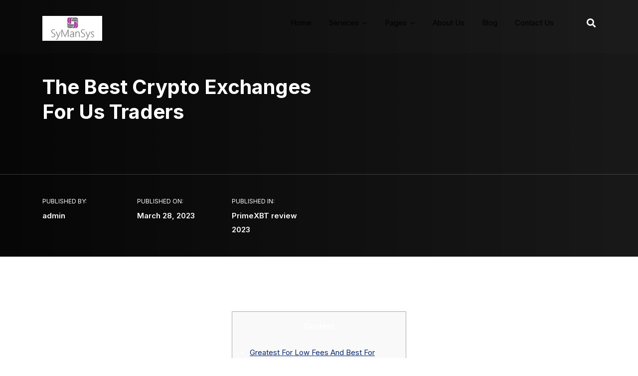

--- FILE ---
content_type: text/html; charset=UTF-8
request_url: https://localhost.techneqs.com/the-best-crypto-exchanges-for-us-traders-2/
body_size: 445379
content:
<!doctype html><html lang="en-US"><head><meta charset="UTF-8"><link data-optimized="2" rel="stylesheet" href="https://localhost.techneqs.com/wp-content/litespeed/css/3148ff245b49b42b40a068dc7b65f1d9.css?ver=7663a" /><meta name="viewport" content="width=device-width, initial-scale=1"><meta name="format-detection" content="telephone=no"><link rel="profile" href="http://gmpg.org/xfn/11"><title>The Best Crypto Exchanges For Us Traders &#8211; SyManSys Technologies</title><meta name='robots' content='max-image-preview:large' /><link rel='dns-prefetch' href='//fonts.googleapis.com' /><link rel='dns-prefetch' href='//s.w.org' /><link rel='preconnect' href='https://fonts.gstatic.com' crossorigin /><link rel="alternate" type="application/rss+xml" title="SyManSys Technologies &raquo; Feed" href="https://localhost.techneqs.com/feed/" /><link rel="alternate" type="application/rss+xml" title="SyManSys Technologies &raquo; Comments Feed" href="https://localhost.techneqs.com/comments/feed/" /><link rel="alternate" type="application/rss+xml" title="SyManSys Technologies &raquo; The Best Crypto Exchanges For Us Traders Comments Feed" href="https://localhost.techneqs.com/the-best-crypto-exchanges-for-us-traders-2/feed/" /><style id='rs-plugin-settings-inline-css' type='text/css'>#rs-demo-id {}</style><style id='woocommerce-inline-inline-css' type='text/css'>.woocommerce form .form-row .required { visibility: visible; }</style><link rel='stylesheet' id='radiantthemes-dynamic-css'  href='https://localhost.techneqs.com/wp-content/themes/ryse/assets/css/radiantthemes-dynamic.css' type='text/css' media='all' /><link rel="preload" as="style" href="https://fonts.googleapis.com/css?family=Inter:400,700,600&#038;display=swap&#038;ver=1625643943" /><link rel="stylesheet" href="https://fonts.googleapis.com/css?family=Inter:400,700,600&#038;display=swap&#038;ver=1625643943" media="print" onload="this.media='all'"><noscript><link rel="stylesheet" href="https://fonts.googleapis.com/css?family=Inter:400,700,600&#038;display=swap&#038;ver=1625643943" /></noscript><script type='text/javascript' src='https://localhost.techneqs.com/wp-includes/js/jquery/jquery.min.js' id='jquery-core-js'></script> <link rel="https://api.w.org/" href="https://localhost.techneqs.com/wp-json/" /><link rel="alternate" type="application/json" href="https://localhost.techneqs.com/wp-json/wp/v2/posts/26308" /><link rel="EditURI" type="application/rsd+xml" title="RSD" href="https://localhost.techneqs.com/xmlrpc.php?rsd" /><link rel="wlwmanifest" type="application/wlwmanifest+xml" href="https://localhost.techneqs.com/wp-includes/wlwmanifest.xml" /><meta name="generator" content="WordPress 5.7.14" /><meta name="generator" content="WooCommerce 5.4.2" /><link rel="canonical" href="https://localhost.techneqs.com/the-best-crypto-exchanges-for-us-traders-2/" /><link rel='shortlink' href='https://localhost.techneqs.com/?p=26308' /><link rel="alternate" type="application/json+oembed" href="https://localhost.techneqs.com/wp-json/oembed/1.0/embed?url=https%3A%2F%2Flocalhost.techneqs.com%2Fthe-best-crypto-exchanges-for-us-traders-2%2F" /><link rel="alternate" type="text/xml+oembed" href="https://localhost.techneqs.com/wp-json/oembed/1.0/embed?url=https%3A%2F%2Flocalhost.techneqs.com%2Fthe-best-crypto-exchanges-for-us-traders-2%2F&#038;format=xml" /><meta name="framework" content="Redux 4.1.29" /><style type='text/css'>.ae_data .elementor-editor-element-setting {
            display:none !important;
            }</style><style  type="text/css">.comments-area .comment-form > p button[type="submit"],.gdpr-notice .btn, .team.element-six .team-item > .holder .data .btn, .radiantthemes-button > .radiantthemes-button-main, .rt-fancy-text-box > .holder > .more .btn, .rt-call-to-action-wraper .rt-call-to-action-item .btn:hover, .radiant-contact-form .form-row input[type=submit], .wraper_error_main.style-one .error_main .btn, .wraper_error_main.style-two .error_main .btn, .wraper_error_main.style-three .error_main_item .btn, .wraper_error_main.style-four .error_main .btn {  border-radius:4px 4px 4px 4px ; }</style><link rel="pingback" href="https://localhost.techneqs.com/xmlrpc.php">	<noscript><style>.woocommerce-product-gallery{ opacity: 1 !important; }</style></noscript><meta name="generator" content="Powered by Slider Revolution 6.4.11 - responsive, Mobile-Friendly Slider Plugin for WordPress with comfortable drag and drop interface." /><link rel="icon" href="https://localhost.techneqs.com/wp-content/uploads/2021/07/cropped-Untitled-design-29-32x32.png" sizes="32x32" /><link rel="icon" href="https://localhost.techneqs.com/wp-content/uploads/2021/07/cropped-Untitled-design-29-192x192.png" sizes="192x192" /><link rel="apple-touch-icon" href="https://localhost.techneqs.com/wp-content/uploads/2021/07/cropped-Untitled-design-29-180x180.png" /><meta name="msapplication-TileImage" content="https://localhost.techneqs.com/wp-content/uploads/2021/07/cropped-Untitled-design-29-270x270.png" /> <script type="text/javascript" src="[data-uri]" defer></script> <style type="text/css" id="wp-custom-css">.wraper_header.style-fifteen-b .wraper_header_top > .container 
{
	display: none;
}


element.style {
    width: 1049px;
    left: 0px;
}



.group-box-content .single-box-content .elementor-column-wrap:after {
	background-color: #6F0596; 
}

.header-cart-bar-icon .fa.fa-shopping-basket {
	display:	none;
}

.wraper_header.style-fifteen-b .cart-count {
    display: none;
}

.elementor-11756 .elementor-element.elementor-element-7be0b2de:not(.elementor-motion-effects-element-type-background), .elementor-11756 .elementor-element.elementor-element-7be0b2de > .elementor-motion-effects-container > .elementor-motion-effects-layer {
	display: none;
}

.elementor-11756 .elementor-element.elementor-element-6d324fee:not(.elementor-motion-effects-element-type-background), .elementor-11756 .elementor-element.elementor-element-6d324fee > .elementor-motion-effects-container > .elementor-motion-effects-layer {
    display: none;
}


.elementor-heading-title {
	color: rgb(255 255 255);
}


body { font-family: Inter; font-size: 15px; line-height: 28px; font-weight: 400; color: rgb(255 255 255); }

.custom-footer{
	display:	none;

}

.cart-count {
    display: none;
}

.elementor-heading-title {
    color: rgb(90 80 80);
}


element.style {
    width: 1049px;
    left: 0px;
}

.wraper_header.style-six .wraper_header_main .nav > [class*="menu-"] > ul.menu > li > a {
	color: black;
}

.elementor-1257 .elementor-element.elementor-element-19a820a .elementor-heading-title {
	color: #000000;
}

.elementor-1004 .elementor-element.elementor-element-60c258e > .elementor-container > .elementor-row > .elementor-column > .elementor-column-wrap > .elementor-widget-wrap {
    
    display: none;
}
.elementor-heading-title {
    color: rgb(255 255 255);
}

.elementor-1257 .elementor-element.elementor-element-d5ed831:not(.elementor-motion-effects-element-type-background), .elementor-1257 .elementor-element.elementor-element-d5ed831 > .elementor-motion-effects-container > .elementor-motion-effects-layer {
    display: none; 
}


.elementor-1116 .elementor-element.elementor-element-fa1a724:not(.elementor-motion-effects-element-type-background), .elementor-1116 .elementor-element.elementor-element-fa1a724 > .elementor-motion-effects-container > .elementor-motion-effects-layer {
	display: none;
}

.elementor-851 .elementor-element.elementor-element-54acf16:not(.elementor-motion-effects-element-type-background), .elementor-851 .elementor-element.elementor-element-54acf16 > .elementor-motion-effects-container > .elementor-motion-effects-layer {
	display:	none;
}


.elementor-896 .elementor-element.elementor-element-1612f10:not(.elementor-motion-effects-element-type-background), .elementor-896 .elementor-element.elementor-element-1612f10 > .elementor-motion-effects-container > .elementor-motion-effects-layer {
	display: none;
}


.elementor-780 .elementor-element.elementor-element-3828b5d:not(.elementor-motion-effects-element-type-background), .elementor-780 .elementor-element.elementor-element-3828b5d>.elementor-motion-effects-container>.elementor-motion-effects-layer {
    display: none; 
}

.elementor-956 .elementor-element.elementor-element-fe12632:not(.elementor-motion-effects-element-type-background), .elementor-956 .elementor-element.elementor-element-fe12632 > .elementor-motion-effects-container > .elementor-motion-effects-layer {
	display: none;
}


.elementor-3463 .elementor-element.elementor-element-8885d02:not(.elementor-motion-effects-element-type-background), .elementor-3463 .elementor-element.elementor-element-8885d02 > .elementor-motion-effects-container > .elementor-motion-effects-layer {
	display: none;
}

.elementor-669 .elementor-element.elementor-element-ef113b2:not(.elementor-motion-effects-element-type-background), .elementor-669 .elementor-element.elementor-element-ef113b2 > .elementor-motion-effects-container > .elementor-motion-effects-layer {
	display: none;
}


.elementor-1316 .elementor-element.elementor-element-428717e:not(.elementor-motion-effects-element-type-background), .elementor-1316 .elementor-element.elementor-element-428717e > .elementor-motion-effects-container > .elementor-motion-effects-layer {
	display: none;
}


.elementor-1004 .elementor-element.elementor-element-1758eee:not(.elementor-motion-effects-element-type-background), .elementor-1004 .elementor-element.elementor-element-1758eee > .elementor-motion-effects-container > .elementor-motion-effects-layer {
    display: none; 
}

.elementor-896 .elementor-element.elementor-element-dffe72b:not(.elementor-motion-effects-element-type-background), .elementor-896 .elementor-element.elementor-element-dffe72b > .elementor-motion-effects-container > .elementor-motion-effects-layer {
    background-color: #701c75;
}</style><style id="ryse_theme_option-dynamic-css" title="dynamic-css" class="redux-options-output">.wraper_header.style-six-a .wraper_header_main{background-color:rgba(255,255,255,0.01);}.wraper_header.style-six-a .wraper_header_main .nav > [class*="menu-"] > ul.menu > li > a{line-height:28px;color:#ffffff;font-size:15px;font-display:swap;}.wraper_header.style-six-a .wraper_header_main .nav > [class*="menu-"] > ul.menu > li > a:before{background-color:rgba(241,88,141,0);}.wraper_header.style-six-a .nav > [class*="menu-"] > ul.menu > li > ul, .wraper_header.style-six-a .nav > [class*="menu-"] > ul.menu > li > ul > li > ul, .wraper_header.style-six-a .nav > [class*="menu-"] > ul.menu > li > ul > li > ul > li > ul, .wraper_header.style-six-a .nav > [class*="menu-"] > ul.menu > li > ul > li > ul > li > ul li ul, .wraper_header.style-six-a .rt-mega-menu{background-color:#ffffff;}.wraper_header.style-six-a .nav > [class*="menu-"] > ul.menu > li > ul > li > a, .wraper_header.style-six-a .nav > [class*="menu-"] > ul.menu > li > ul > li > ul > li > a, .wraper_header.style-six-a .nav > [class*="menu-"] > ul.menu > li > ul > li > ul > li > ul > li > a, .wraper_header.style-six-a .nav > [class*="menu-"] > ul.menu > li > ul > li > ul > li > ul > li ul li a{text-align:left;line-height:28px;color:#0a0a0a;font-size:15px;font-display:swap;}.wraper_header.style-six-a .wraper_header_main .header_main_action ul > .header-flyout-phone i{color:#ff4249;}.wraper_header.style-six-a .wraper_header_main .header_main_action ul > .header-flyout-phone span{color:#ffffff;}.wraper_header.style-six-a .wraper_header_main .header-responsive-nav{color:#ffffff;}body[data-header-style="header-style-six-a"] #mobile-menu{background-color:#191919;}body[data-header-style="header-style-six-a"] .mobile-menu-nav{text-transform:capitalize;line-height:28px;letter-spacing:0.5px;color:#0a0a0a;font-size:15px;font-display:swap;}.wraper_header.style-six-a .is-sticky .wraper_header_main, .wraper_header.style-six-a .wraper_header_main.radiantthemes-sticky-style-two.i-am-delayed-sticky{background-color:#ffffff;}.wraper_header.style-six-a .is-sticky .wraper_header_main .nav > [class*="menu-"] > ul.menu > li > a, .wraper_header.style-six-a .wraper_header_main.radiantthemes-sticky-style-two.i-am-delayed-sticky .nav > [class*="menu-"] > ul.menu > li > a{color:#030712;}.wraper_header.style-six-a .is-sticky .wraper_header_main .header_main_action ul > li.header-cart-bar > .header-cart-bar-icon, .wraper_header.style-six-a .wraper_header_main.radiantthemes-sticky-style-two.i-am-delayed-sticky .header_main_action ul > li.header-cart-bar > .header-cart-bar-icon{color:#ff4249;}.wraper_header.style-six-a .is-sticky .wraper_header_main .header_main_action ul > li i, .wraper_header.style-six-a .wraper_header_main.radiantthemes-sticky-style-two.i-am-delayed-sticky .header_main_action ul > .header-flyout-phone  i{color:#030712;}.wraper_header.style-six-a .is-sticky .wraper_header_main .header_main_action ul > li i, .wraper_header.style-six-a .wraper_header_main.radiantthemes-sticky-style-two.i-am-delayed-sticky .header_main_action ul > .header-flyout-phone  span{color:#000000;}.wraper_header.style-six-a .is-sticky .wraper_header_main .header_main_action ul > li i, .wraper_header.style-six-a .wraper_header_main.radiantthemes-sticky-style-two.i-am-delayed-sticky .header_main_action ul > li i{color:#030712;}.wraper_header.style-six-a .is-sticky .wraper_header_main .header-responsive-nav, .wraper_header.style-six-a .wraper_header_main.radiantthemes-sticky-style-two.i-am-delayed-sticky .header-responsive-nav{color:#030712;}.wraper_header.style-fifteen-a .wraper_header_top{background-color:#1e3497;}.wraper_header.style-fifteen-a .wraper_header_top .header_top .header_top_item .header-calltoaction .btn.user-login{color:#eff0ff;}.wraper_header.style-fifteen-a .wraper_header_top .header_top .header_top_item .header-calltoaction .btn.user-lang{color:#eff0ff;}.wraper_header.style-fifteen-a .wraper_header_main{background-color:#ffffff;}.wraper_header.style-fifteen-a .is-sticky .wraper_header_main, .wraper_header.style-fifteen-a .wraper_header_main.radiantthemes-sticky-style-two.i-am-delayed-sticky{background-color:#ffffff;}.wraper_header.style-fifteen-a .wraper_header_main .nav > [class*="menu-"] > ul.menu > li > a{line-height:28px;color:#1E1765;font-size:15px;font-display:swap;}.wraper_header.style-fifteen-a .nav > [class*="menu-"] > ul.menu > li > ul, .wraper_header.style-fifteen-a .nav > [class*="menu-"] > ul.menu > li > ul > li > ul, .wraper_header.style-fifteen-a .nav > [class*="menu-"] > ul.menu > li > ul > li > ul > li > ul, .wraper_header.style-fifteen-a .nav > [class*="menu-"] > ul.menu > li > ul > li > ul > li > ul li ul, .wraper_header.style-fifteen-a .rt-mega-menu{background-color:#ffffff;}.wraper_header.style-fifteen-a .nav > [class*="menu-"] > ul.menu > li > ul > li > a, .wraper_header.style-fifteen-a .nav > [class*="menu-"] > ul.menu > li > ul > li > ul > li > a, .wraper_header.style-fifteen-a .nav > [class*="menu-"] > ul.menu > li > ul > li > ul > li > ul > li > a, .wraper_header.style-fifteen-a .nav > [class*="menu-"] > ul.menu > li > ul > li > ul > li > ul > li ul li a{text-align:left;line-height:28px;color:#1E1765;font-size:15px;font-display:swap;}.wraper_header.style-fifteen-a .wraper_header_main .nav > [class*="menu-"] > ul.menu > li > a:before{background-color:#ffbb3c;}.wraper_header.style-fifteen-a .wraper_header_main .header_main_action ul > li span.ti-search{color:#1e1765;}.header-cart-bar-icon .fa.fa-shopping-basket{color:#1E1765;}.wraper_header.style-fifteen-a .cart-count{background-color:#ff3d5a;}.wraper_header.style-fifteen-a .wraper_header_main .header-responsive-nav .ti-menu{color:#010101;}body[data-header-style="header-style-fifteen-a"] #mobile-menu{background-color:#ffffff;}body[data-header-style="header-style-fifteen-a"] .mobile-menu-nav{text-transform:capitalize;line-height:28px;letter-spacing:0.5px;color:#000;font-size:15px;font-display:swap;}.wraper_header.style-fifteen-b .wraper_header_top{background-color:#1e3497;}.wraper_header.style-fifteen-b .is-sticky .wraper_header_main, .wraper_header.style-fifteen-b .wraper_header_main.radiantthemes-sticky-style-two.i-am-delayed-sticky{background-color:#ffffff;}.wraper_header.style-fifteen-b .wraper_header_main .nav > [class*="menu-"] > ul.menu > li > a{line-height:28px;color:#1e1765;font-size:15px;font-display:swap;}.wraper_header.style-fifteen-b .nav > [class*="menu-"] > ul.menu > li > ul, .wraper_header.style-fifteen-b .nav > [class*="menu-"] > ul.menu > li > ul > li > ul, .wraper_header.style-fifteen-b .nav > [class*="menu-"] > ul.menu > li > ul > li > ul > li > ul, .wraper_header.style-fifteen-b .nav > [class*="menu-"] > ul.menu > li > ul > li > ul > li > ul li ul, .wraper_header.style-fifteen-b .rt-mega-menu{background-color:#ffffff;}.wraper_header.style-fifteen-b .nav > [class*="menu-"] > ul.menu > li > ul > li > a, .wraper_header.style-fifteen-b .nav > [class*="menu-"] > ul.menu > li > ul > li > ul > li > a, .wraper_header.style-fifteen-b .nav > [class*="menu-"] > ul.menu > li > ul > li > ul > li > ul > li > a, .wraper_header.style-fifteen-b .nav > [class*="menu-"] > ul.menu > li > ul > li > ul > li > ul > li ul li a{text-align:left;line-height:28px;color:#1e1765;font-size:15px;font-display:swap;}.wraper_header.style-fifteen-b .wraper_header_main .nav > [class*="menu-"] > ul.menu > li > a:before{background-color:#ffbb3c;}.wraper_header.style-fifteen-b .wraper_header_main .header_main_action ul > li span.ti-search{color:#1e1765;}.header-cart-bar-icon .fa.fa-shopping-basket{color:#1e1765;}.wraper_header.style-fifteen-b .cart-count{background-color:#ff3d5a;}.wraper_header.style-fifteen-b .wraper_header_main .header-responsive-nav .ti-menu{color:#010101;}body[data-header-style="header-style-fifteen-b"] #mobile-menu{background-color:#ffffff;}body[data-header-style="header-style-fifteen-b"] .mobile-menu-nav{text-transform:capitalize;line-height:28px;letter-spacing:0.5px;color:#0a0a0a;font-size:15px;font-display:swap;}</style></head><body class="post-template-default single single-post postid-26308 single-format-standard wp-embed-responsive theme-ryse woocommerce-no-js radiantthemes radiantthemes-ryse elementor-default elementor-kit-8880" data-page-transition="" data-header-style="header-style-six" data-nicescroll-cursorcolor="#ffbc13" data-nicescroll-cursorwidth="7px"><div class="preloader" data-preloader-timeout="500"><div class="lds-ring"><div></div><div></div><div></div><div></div></div></div><div class="overlay"></div><div class="scrollup right">
<i class="fa fa-angle-up"></i></div><div class="radiantthemes-website-layout full-width"><header class="wraper_header style-six"><div data-delay="500" class="wraper_header_main radiantthemes-sticky-style-two"><div class="container"><div class="header_main"><div class="brand-logo radiantthemes-retina">
<a href="https://localhost.techneqs.com/"><img src="https://localhost.techneqs.com/wp-content/uploads/2021/07/Untitled-design-30.png" alt=""></a></div><div class="brand-logo-sticky radiantthemes-retina">
<a href="https://localhost.techneqs.com/"><img src="https://localhost.techneqs.com/wp-content/uploads/2021/07/Untitled-design-30.png" alt=""></a></div><div class="header-responsive-nav hidden-lg hidden-md visible-sm visible-xs"><span class="ti-menu"></span></div><div class="header_main_action"><ul><li class="header-cart-bar">
<a class="header-cart-bar-icon" href="https://localhost.techneqs.com/cart/">
<i class="fa fa-shopping-basket"></i>
<span class="cart-count">0</span>
</a></li><li class="header-flyout-searchbar">
<i class="fa fa-search"></i></li></ul></div><nav class="nav visible-lg visible-md hidden-sm hidden-xs"><div class="menu-header-menu-container"><ul id="menu-header-menu" class="menu"><li id="menu-item-19086" class="menu-item menu-item-type-custom menu-item-object-custom menu-item-19086"><a  href="#" data-description="">Home</a></li><li id="menu-item-1311" class="menu-item menu-item-type-custom menu-item-object-custom menu-item-has-children menu-item-1311"><a  href="#" data-description="">Services</a><ul class="sub-menu"><li id="menu-item-1049" class="menu-item menu-item-type-post_type menu-item-object-page menu-item-1049"><a  href="https://localhost.techneqs.com/digital-marketing/" data-description="">Digital Marketing</a></li><li id="menu-item-1307" class="menu-item menu-item-type-post_type menu-item-object-page menu-item-1307"><a  href="https://localhost.techneqs.com/web-development/" data-description="">Web &#038; Mobile Application</a></li><li id="menu-item-1309" class="menu-item menu-item-type-post_type menu-item-object-page menu-item-1309"><a  href="https://localhost.techneqs.com/e-learning/" data-description="">E-learning</a></li><li id="menu-item-894" class="menu-item menu-item-type-post_type menu-item-object-page menu-item-894"><a  href="https://localhost.techneqs.com/animation-2d-3d/" data-description="">Animation 2D/3D</a></li><li id="menu-item-1310" class="menu-item menu-item-type-post_type menu-item-object-page menu-item-1310"><a  href="https://localhost.techneqs.com/it-staffing/" data-description="">IT-Staffing</a></li></ul></li><li id="menu-item-19204" class="menu-item menu-item-type-custom menu-item-object-custom menu-item-has-children menu-item-19204"><a  href="#" data-description="">Pages</a><ul class="sub-menu"><li id="menu-item-895" class="menu-item menu-item-type-post_type menu-item-object-page menu-item-895"><a  href="https://localhost.techneqs.com/faq/" data-description="">FAQ</a></li><li id="menu-item-1050" class="menu-item menu-item-type-post_type menu-item-object-page menu-item-1050"><a  href="https://localhost.techneqs.com/our-team/" data-description="">Our Team</a></li><li id="menu-item-4126" class="menu-item menu-item-type-custom menu-item-object-custom menu-item-has-children menu-item-4126"><a  href="#" data-description="">Portfolio</a><ul class="sub-menu"><li id="menu-item-4131" class="menu-item menu-item-type-post_type menu-item-object-page menu-item-4131"><a  href="https://localhost.techneqs.com/light-overlay/" data-description="">Light overlay</a></li></ul></li><li id="menu-item-3493" class="menu-item menu-item-type-post_type menu-item-object-page menu-item-3493"><a  href="https://localhost.techneqs.com/free-quote/" data-description="">Free Quote</a></li></ul></li><li id="menu-item-760" class="menu-item menu-item-type-post_type menu-item-object-page menu-item-760"><a  href="https://localhost.techneqs.com/about-us/" data-description="">About Us</a></li><li id="menu-item-4111" class="menu-item menu-item-type-post_type menu-item-object-page current_page_parent menu-item-4111"><a  href="https://localhost.techneqs.com/blog/" data-description="">Blog</a></li><li id="menu-item-1566" class="menu-item menu-item-type-post_type menu-item-object-page menu-item-1566"><a  href="https://localhost.techneqs.com/contact-us/" data-description="">Contact Us</a></li></ul></div></nav><div class="clearfix"></div></div></div></div></header><div class="mobile-menu hidden"><div class="mobile-menu-main"><div class="mobile-menu-close">
<span class="ti-close"></span></div><nav class="mobile-menu-nav"><div class="menu-header-menu-container"><ul id="menu-header-menu-1" class="menu"><li class="menu-item menu-item-type-custom menu-item-object-custom menu-item-19086"><a  href="#" data-description="">Home</a></li><li class="menu-item menu-item-type-custom menu-item-object-custom menu-item-has-children menu-item-1311"><a  href="#" data-description="">Services</a><ul class="sub-menu"><li class="menu-item menu-item-type-post_type menu-item-object-page menu-item-1049"><a  href="https://localhost.techneqs.com/digital-marketing/" data-description="">Digital Marketing</a></li><li class="menu-item menu-item-type-post_type menu-item-object-page menu-item-1307"><a  href="https://localhost.techneqs.com/web-development/" data-description="">Web &#038; Mobile Application</a></li><li class="menu-item menu-item-type-post_type menu-item-object-page menu-item-1309"><a  href="https://localhost.techneqs.com/e-learning/" data-description="">E-learning</a></li><li class="menu-item menu-item-type-post_type menu-item-object-page menu-item-894"><a  href="https://localhost.techneqs.com/animation-2d-3d/" data-description="">Animation 2D/3D</a></li><li class="menu-item menu-item-type-post_type menu-item-object-page menu-item-1310"><a  href="https://localhost.techneqs.com/it-staffing/" data-description="">IT-Staffing</a></li></ul></li><li class="menu-item menu-item-type-custom menu-item-object-custom menu-item-has-children menu-item-19204"><a  href="#" data-description="">Pages</a><ul class="sub-menu"><li class="menu-item menu-item-type-post_type menu-item-object-page menu-item-895"><a  href="https://localhost.techneqs.com/faq/" data-description="">FAQ</a></li><li class="menu-item menu-item-type-post_type menu-item-object-page menu-item-1050"><a  href="https://localhost.techneqs.com/our-team/" data-description="">Our Team</a></li><li class="menu-item menu-item-type-custom menu-item-object-custom menu-item-has-children menu-item-4126"><a  href="#" data-description="">Portfolio</a><ul class="sub-menu"><li class="menu-item menu-item-type-post_type menu-item-object-page menu-item-4131"><a  href="https://localhost.techneqs.com/light-overlay/" data-description="">Light overlay</a></li></ul></li><li class="menu-item menu-item-type-post_type menu-item-object-page menu-item-3493"><a  href="https://localhost.techneqs.com/free-quote/" data-description="">Free Quote</a></li></ul></li><li class="menu-item menu-item-type-post_type menu-item-object-page menu-item-760"><a  href="https://localhost.techneqs.com/about-us/" data-description="">About Us</a></li><li class="menu-item menu-item-type-post_type menu-item-object-page current_page_parent menu-item-4111"><a  href="https://localhost.techneqs.com/blog/" data-description="">Blog</a></li><li class="menu-item menu-item-type-post_type menu-item-object-page menu-item-1566"><a  href="https://localhost.techneqs.com/contact-us/" data-description="">Contact Us</a></li></ul></div></nav></div></div><div class="wraper_flyout_search header-style-one"><div class="table"><div class="table-cell"><div class="flyout-search-layer"></div><div class="flyout-search-layer"></div><div class="flyout-search-layer"></div><div class="flyout-search-close">
<span class="flyout-search-close-line"></span>
<span class="flyout-search-close-line"></span></div><div class="flyout_search"><div class="flyout-search-title"><h4>Search</h4></div><div class="flyout-search-bar"><form role="search" method="get" action="https://localhost.techneqs.com/"><div class="form-row">
<input type="search" placeholder="Type to search..." value="" name="s" required>
<button type="submit"><i class="fa fa-search"></i></button></div></form></div></div></div></div></div><div class="hamburger-menu-holder hidden"><div class="hamburger-menu"><div class="hamburger-menu-close"><div class="table"><div class="table-cell"><div class="hamburger-menu-close-lines"><span></span><span></span></div></div></div></div><div class="hamburger-menu-main"><div id="radiantthemes_recent_posts_widget-3" class="widget matchHeight widget_radiantthemes_recent_posts_widget"><div class="rt-recent-post-with-thumbnail element-one"><h2 class="widget-title">Recent Posts</h2><ul class="rt-recent-post-with-thumbnail-holder"><li class="rt-recent-post-with-thumbnail-post">
<a href="https://localhost.techneqs.com/perjalanan-penuh-kelir-mesin-slot-online-berpokok-awal-kemunculannya/"><h4 class="title">Perjalanan Penuh Kelir Mesin Slot Online Berpokok Awal Kemunculannya</h4></a><p class="excerpt">Perjalanan maksimal warna Mesin Slot Online semenjak awal kemunculannya pada akhir 1800-an...</p></li><li class="rt-recent-post-with-thumbnail-post">
<a href="https://localhost.techneqs.com/10-permainan-slot-online-paling-besar-yang-dirilis-untuk-2022/"><h4 class="title">10 Permainan Slot Online Paling besar Yang Dirilis untuk 2022</h4></a><p class="excerpt">sepuluh Permainan Slot Online teratas dalam hal ini di rilis atas 2021...</p></li><li class="rt-recent-post-with-thumbnail-post">
<a href="https://localhost.techneqs.com/10-permainan-slot-online-terbeken-yang-dirilis-oleh-2022/"><h4 class="title">10 Permainan Slot Online Terbeken Yang Dirilis oleh 2022</h4></a><p class="excerpt">sepuluh Permainan Slot Online teratas yang di rilis selama bermain 2021 ini...</p></li><li class="rt-recent-post-with-thumbnail-post">
<a href="https://localhost.techneqs.com/permainan-slot-permain-di-agen-judi-slot-judi-online/"><h4 class="title">Permainan Slot Permain di Agen Judi Slot Judi online</h4></a><p class="excerpt">Jika kamu menyukai sarana judi slot game tersebut, apakah kamu sudah sadar...</p></li><li class="rt-recent-post-with-thumbnail-post">
<a href="https://localhost.techneqs.com/cara-menang-terhadap-slot-online-dan-mengikuti-aturan/"><h4 class="title">Cara Menang terhadap Slot Online Dan Mengikuti aturan</h4></a><p class="excerpt">Cara untung di Slot Online maupun menerapkan aturan salah satu keinginan setiap...</p></li><li class="rt-recent-post-with-thumbnail-post">
<a href="https://localhost.techneqs.com/kiat-slot-pakar-yang-dapat-memastikan-kesuksesan/"><h4 class="title">Kiat Slot Pakar Yang Dapat Memastikan Kesuksesan</h4></a><p class="excerpt">Orang memasang untuk segala macam hal tetapi sampai utama dapat di katakan...</p></li><li class="rt-recent-post-with-thumbnail-post">
<a href="https://localhost.techneqs.com/kiat-slot-online-pakar-yang-dapat-memastikan-mengang/"><h4 class="title">Kiat Slot online Pakar Yang Dapat Memastikan Mengang</h4></a><p class="excerpt">Orang memainkan segala macam dalil tetapi yang akan utama dengan untuk berayun-ayun...</p></li><li class="rt-recent-post-with-thumbnail-post">
<a href="https://localhost.techneqs.com/3-tambo-baccarat-merakyat/"><h4 class="title">3 Tambo Baccarat Merakyat</h4></a><p class="excerpt">Baccarat pernah tersaji untuk kontribusi tinggi berpendidikan. Konon, kurang mengherankan semisal game...</p></li><li class="rt-recent-post-with-thumbnail-post">
<a href="https://localhost.techneqs.com/judi-online-ciri-khas-untuk-berdiri-sebagai-ahli-buat-bermain-judi-handal/"><h4 class="title">Judi Online Ciri khas untuk berdiri sebagai ahli buat bermain judi handal</h4></a><p class="excerpt">Banyak teman-teman Judi Online sampai bingung mengikuti permainan judi perihal ini. Kali...</p></li><li class="rt-recent-post-with-thumbnail-post">
<a href="https://localhost.techneqs.com/arahan-bermain-slot-online-untuk-menang-besar-2/"><h4 class="title">Arahan Bermain Slot Online Untuk Menang Besar</h4></a><p class="excerpt">Arahan Bermain Slot Online, semua penjudi tersebut ingin tahu cara memperoleh kemenangan...</p></li><li class="rt-recent-post-with-thumbnail-post">
<a href="https://localhost.techneqs.com/judi-online-kemungkaran-bermain-guna-harus-dibebaskan/"><h4 class="title">Judi Online Kemungkaran Bermain guna Harus Dibebaskan</h4></a><p class="excerpt">Kesalahan patah saat bermain Judi Online Judi Online bukanlah permainan di mudah,...</p></li><li class="rt-recent-post-with-thumbnail-post">
<a href="https://localhost.techneqs.com/slot777-kumpulan-daftar-website-slot-deposit-via-duit-tanpa-potongan-tersebut-terpercaya-2023/"><h4 class="title">SLOT777 &#8211; Kumpulan Daftar Website Slot Deposit Via Duit Tanpa Potongan Tersebut Terpercaya 2023</h4></a><p class="excerpt">Slot777&nbsp; &#8211; Slot deposit uang tanpa potongan mau didefinisikan sebagai ragam situs...</p></li><li class="rt-recent-post-with-thumbnail-post">
<a href="https://localhost.techneqs.com/slot777-bandar-togel-terpercaya-slot-online-serta-slot88-resmi-gacor-2023/"><h4 class="title">SLOT777: Bandar togel terpercaya Slot Online serta Slot88 Resmi Gacor 2023</h4></a><p class="excerpt">Berbagai sarana judi Glory slot777 judi online resmi gacor 2023 merupakan salah...</p></li><li class="rt-recent-post-with-thumbnail-post">
<a href="https://localhost.techneqs.com/permainan-slot-pertandingan-di-agen-judi-slot-poker-online-2/"><h4 class="title">Permainan Slot Pertandingan di Agen Judi Slot Poker online</h4></a><p class="excerpt">Apabila kamu menyukai alternatif judi slot jago 777 login game judi poker...</p></li><li class="rt-recent-post-with-thumbnail-post">
<a href="https://localhost.techneqs.com/asal-muasal-perkembangan-developer-habanero-pada-judi-slot-online-2/"><h4 class="title">Asal Muasal Perkembangan Developer Habanero Pada Judi Slot Online</h4></a><p class="excerpt">Mengenal sejarah kemudahan provider Habanero, bisa sebagian besar dari seseorang pasti sudah...</p></li><li class="rt-recent-post-with-thumbnail-post">
<a href="https://localhost.techneqs.com/permainan-slot-live-casino-di-agen-judi-slot-judi-poker/"><h4 class="title">Permainan Slot Live casino di Agen Judi Slot Judi poker</h4></a><p class="excerpt">Sekiranya kamu menyukai pertaruhan judi slot jago777 game ini, apakah kamu telah...</p></li><li class="rt-recent-post-with-thumbnail-post">
<a href="https://localhost.techneqs.com/slot777-bandar-slot-777-online-unggulan-daftar-slots-mobile/"><h4 class="title">SLOT777 &#8211; BANDAR SLOT 777 ONLINE UNGGULAN &#8211; DAFTAR SLOTS MOBILE</h4></a><p class="excerpt">Aneka permainan judi slot 777 poker online resmi gacor 2023 merupakan video...</p></li><li class="rt-recent-post-with-thumbnail-post">
<a href="https://localhost.techneqs.com/cara-mendapatkan-kemenangan-judi-hidup-slot-online/"><h4 class="title">Cara Mendapatkan kemenangan Judi Hidup Slot Online</h4></a><p class="excerpt">Tips menang judi online main slot online, glory slot 777 rtp jika...</p></li><li class="rt-recent-post-with-thumbnail-post">
<a href="https://localhost.techneqs.com/mengisi-pada-waktu-luang-memakai-bermain-judi-online/"><h4 class="title">Mengisi Pada waktu Luang Memakai Bermain Judi Online</h4></a><p class="excerpt">Judi Online memang sangat ngehits di masa sekarang dan favorabel oleh semuanya,...</p></li><li class="rt-recent-post-with-thumbnail-post">
<a href="https://localhost.techneqs.com/judi-online-kelalaian-bermain-yang-mana-harus-dicegah/"><h4 class="title">Judi Online Kelalaian Bermain yang mana Harus Dicegah</h4></a><p class="excerpt">Kesalahan lapuk saat bermain Judi Online Judi Online bukanlah permainan akan ke...</p></li><li class="rt-recent-post-with-thumbnail-post">
<a href="https://localhost.techneqs.com/10-permainan-slot-online-terhebat-yang-dirilis-oleh-2022-2/"><h4 class="title">10 Permainan Slot Online Terhebat Yang Dirilis oleh 2022</h4></a><p class="excerpt">sepuluh Permainan Slot Online teratas memang di rilis untuk 2021 ini untuk...</p></li><li class="rt-recent-post-with-thumbnail-post">
<a href="https://localhost.techneqs.com/slot777-flatform-slot777-login-slot-777-bet-slot777-resmi-2022/"><h4 class="title">Slot777 | FLATFORM SLOT777 LOGIN | SLOT 777 BET | Slot777 RESMI 2022</h4></a><p class="excerpt">Oleh era yang maju dengan bermunculan berbagai jenis digital ini, remeh untuk...</p></li><li class="rt-recent-post-with-thumbnail-post">
<a href="https://localhost.techneqs.com/arahan-bermain-slot-online-untuk-meraih-kemenangan-besar-2/"><h4 class="title">Arahan Bermain Slot Online Untuk Meraih kemenangan Besar</h4></a><p class="excerpt">Arahan Bermain Slot Online, semua penjudi judi online ingin tahu cara sukses...</p></li><li class="rt-recent-post-with-thumbnail-post">
<a href="https://localhost.techneqs.com/judi-online-trik-untuk-tampil-sebagai-ahli-dikala-bermain-judi-hebat/"><h4 class="title">Judi Online Trik untuk tampil sebagai ahli dikala bermain judi hebat</h4></a><p class="excerpt">Banyak master judi Judi Online yang bingung beserta permainan judi inilah. Kali...</p></li><li class="rt-recent-post-with-thumbnail-post">
<a href="https://localhost.techneqs.com/3-kisah-sejarah-baccarat-terkemuka/"><h4 class="title">3 Kisah sejarah Baccarat Terkemuka</h4></a><p class="excerpt">Baccarat pernah dibagikan untuk lempoyan tinggi akil. Konon, gak mengherankan bilamana game...</p></li><li class="rt-recent-post-with-thumbnail-post">
<a href="https://localhost.techneqs.com/perjalanan-penuh-kelir-mesin-slot-online-sedari-awal-kemunculannya/"><h4 class="title">Perjalanan Penuh Kelir Mesin Slot Online Sedari Awal Kemunculannya</h4></a><p class="excerpt">Perjalanan top warna Mesin Slot Online semenjak awal kemunculannya pada akhir 1800-an...</p></li><li class="rt-recent-post-with-thumbnail-post">
<a href="https://localhost.techneqs.com/permainan-slot-casino-di-agen-judi-slot-tersebut/"><h4 class="title">Permainan Slot Casino di Agen Judi Slot Tersebut</h4></a><p class="excerpt">Dengan kamu menyukai penjudi judi slot game judi online, apakah kamu telah...</p></li><li class="rt-recent-post-with-thumbnail-post">
<a href="https://localhost.techneqs.com/slot777-dafatar-situs-judi-slot-gacor-paling-sepele-maxwin-terpercaya-berkualitas-2023/"><h4 class="title">Slot777 &gt; &gt; Dafatar Situs Judi slot Gacor Paling Sepele Maxwin Terpercaya Berkualitas 2023</h4></a><p class="excerpt">SLOT777sediakan situs judi slot gacor 2023 diberi provider slot online amat dipercaya...</p></li><li class="rt-recent-post-with-thumbnail-post">
<a href="https://localhost.techneqs.com/kiat-slot-online-pakar-sehingga-dapat-memastikan-profit/"><h4 class="title">Kiat Slot online Pakar Sehingga dapat Memastikan Profit</h4></a><p class="excerpt">Orang memainkan segala macam argumen tetapi untuk utama tadi untuk berpesta-pesta dan...</p></li><li class="rt-recent-post-with-thumbnail-post">
<a href="https://localhost.techneqs.com/3-hikayat-baccarat-tersohor/"><h4 class="title">3 Hikayat Baccarat Tersohor</h4></a><p class="excerpt">Baccarat pernah dibagikan untuk andil tinggi terpelajar. Konon, kurang mengherankan bahwa game...</p></li><li class="rt-recent-post-with-thumbnail-post">
<a href="https://localhost.techneqs.com/judi-online-siasat-untuk-berdiri-sebagai-ahli-yang-ada-bermain-judi-berpengalaman/"><h4 class="title">Judi Online Siasat untuk berdiri sebagai ahli yang ada bermain judi berpengalaman</h4></a><p class="excerpt">Banyak seseorang Judi Online untuk bingung yang mana permainan judi poker online....</p></li><li class="rt-recent-post-with-thumbnail-post">
<a href="https://localhost.techneqs.com/3-cerita-sejarah-baccarat-trending/"><h4 class="title">3 Cerita sejarah Baccarat Trending</h4></a><p class="excerpt">Baccarat pernah jual untuk kontribusi tinggi berpengetahuan. Konon, kagak mengherankan semisal game...</p></li><li class="rt-recent-post-with-thumbnail-post">
<a href="https://localhost.techneqs.com/kiat-slot-pakar-yang-bisa-memastikan-keberhasilan/"><h4 class="title">Kiat Slot Pakar Yang bisa Memastikan Keberhasilan</h4></a><p class="excerpt">Orang berjudi untuk segala macam kelebihan tetapi dalam hal ini utama telah...</p></li><li class="rt-recent-post-with-thumbnail-post">
<a href="https://localhost.techneqs.com/3-mitos-baccarat-disukai/"><h4 class="title">3 Mitos Baccarat Disukai</h4></a><p class="excerpt">Baccarat pernah dibuat untuk andil tinggi tajir. Konon, nggak mengherankan sekiranya game...</p></li><li class="rt-recent-post-with-thumbnail-post">
<a href="https://localhost.techneqs.com/slot777-kumpulan-daftar-platform-slot-deposit-via-uang-tanpa-potongan-tersebut-terpercaya-2023/"><h4 class="title">SLOT777 &#8211; Kumpulan Daftar Platform Slot Deposit Via Uang Tanpa Potongan Tersebut Terpercaya 2023</h4></a><p class="excerpt">Slot777&nbsp; &#8211; Slot deposit modal tanpa potongan mampu didefinisikan sebagai jenis-jenis situs...</p></li><li class="rt-recent-post-with-thumbnail-post">
<a href="https://localhost.techneqs.com/situs-slot777-terbukti-tergacor-di-tanah-air/"><h4 class="title">Situs Slot777 Terbukti Tergacor Di Tanah air</h4></a><p class="excerpt">Slot glory 777 Merupakan salah satu website Slot Online Terpercaya dan pastinya...</p></li><li class="rt-recent-post-with-thumbnail-post">
<a href="https://localhost.techneqs.com/cara-menang-sewaktu-slot-online-dan-mempunyai-aturan/"><h4 class="title">Cara Menang sewaktu Slot Online Dan Mempunyai aturan</h4></a><p class="excerpt">Cara jadi juara di Slot Online sistem menerapkan aturan artinya keinginan setiap...</p></li><li class="rt-recent-post-with-thumbnail-post">
<a href="https://localhost.techneqs.com/slot777-web-slot777-login-slot-777-bet-slot777-resmi-2022/"><h4 class="title">Slot777 | WEB SLOT777 LOGIN | SLOT 777 BET | Slot777 RESMI 2022</h4></a><p class="excerpt">Akan ke era yang berengsek dengan bermunculan macam-macam digital ini, remeh untuk...</p></li><li class="rt-recent-post-with-thumbnail-post">
<a href="https://localhost.techneqs.com/cara-menang-ketika-slot-online-dan-memiliki-aturan/"><h4 class="title">Cara Menang ketika Slot Online Dan Memiliki aturan</h4></a><p class="excerpt">Cara mencapai kemenangan di Slot Online juga menerapkan aturan tadi keinginan setiap...</p></li><li class="rt-recent-post-with-thumbnail-post">
<a href="https://localhost.techneqs.com/mengisi-selagi-luang-menggunakan-bermain-judi-online/"><h4 class="title">Mengisi Selagi Luang Menggunakan Bermain Judi Online</h4></a><p class="excerpt">Judi Online pernah sangat heboh di sekarang ini dan digemari oleh orang-orang,...</p></li><li class="rt-recent-post-with-thumbnail-post">
<a href="https://localhost.techneqs.com/cara-win-judi-bertaruh-di-slot-online/"><h4 class="title">Cara Win Judi Bertaruh di Slot Online</h4></a><p class="excerpt">Rahasia menang judi kartu online main slot online, jika Anda sebagai pemain...</p></li><li class="rt-recent-post-with-thumbnail-post">
<a href="https://localhost.techneqs.com/slot777-situs-slot-777-online-terpercaya-daftar-judi-slot-online-mobile/"><h4 class="title">SLOT777 &#8211; SITUS SLOT 777 ONLINE TERPERCAYA &#8211; DAFTAR JUDI SLOT ONLINE MOBILE</h4></a><p class="excerpt">Aneka permainan judi slot 777 itu resmi gacor 2023 merupakan video taruhan...</p></li><li class="rt-recent-post-with-thumbnail-post">
<a href="https://localhost.techneqs.com/awal-perkembangan-developer-habanero-pada-judi-slot-online-3/"><h4 class="title">Awal Perkembangan Developer Habanero Pada Judi Slot Online</h4></a><p class="excerpt">Mengenal sejarah perturutan kelangsungan provider Habanero, tak sebagian besar dari kamu pasti...</p></li><li class="rt-recent-post-with-thumbnail-post">
<a href="https://localhost.techneqs.com/slot777-dafatar-situs-slots-gacor-paling-simple-maxwin-terpercaya-terbaik-2023/"><h4 class="title">Slot777 &gt; &gt; Dafatar Situs Slots Gacor Paling Simple Maxwin Terpercaya Terbaik 2023</h4></a><p class="excerpt">SLOT777sediakan situs judi slot gacor 2023 diberi provider slot online amat dipercaya...</p></li><li class="rt-recent-post-with-thumbnail-post">
<a href="https://localhost.techneqs.com/situs-slot-mudah-dimenangkan-mudah-menang-terpercaya-sah-2023/"><h4 class="title">Situs Slot Mudah dimenangkan Mudah menang Terpercaya &#038; Sah 2023</h4></a><p class="excerpt">SLOT777 menyediakan agen judi slot gacor 2023 dibekali provider slot online terpercaya...</p></li></ul></div></div></div></div></div><div id="page" class="site"><div id="content" class="site-content"><div id="primary post-26308" class="content-area post-26308 post type-post status-publish format-standard hentry category-primexbt-review-2023-2"><main id="main" class="site-main"><section class="wraper_blog_banner style-one"><div class="wraper_blog_banner_main"><div class="container"><div class="row blog_banner_main"><div class="col-lg-6 col-md-6 col-sm-8 col-xs-12 text-left"><div class="blog_banner_main_item"><header class="entry-header"><h1 class="entry-title">The Best Crypto Exchanges For Us Traders</h1></header></div></div><div class="col-lg-6 col-md-6 col-sm-4 col-xs-12"></div></div></div></div><div class="wraper_blog_banner_tags"><div class="container"><div class="row"><div class="col-lg-6 col-md-6 col-sm-8 col-xs-12"><div class="row blog_banner_tags"><div class="col-lg-4 col-md-4 col-sm-4 col-xs-12 text-left"><div class="blog_banner_tags_item"><p class="site-meta">Published By: <strong><a href="https://localhost.techneqs.com/author/admin/">admin</a></strong></p></div></div><div class="col-lg-4 col-md-4 col-sm-4 col-xs-12 text-left"><div class="blog_banner_tags_item"><p class="site-meta">Published On: <strong><a href="https://localhost.techneqs.com/the-best-crypto-exchanges-for-us-traders-2/">March 28, 2023</a></strong></p></div></div><div class="col-lg-4 col-md-4 col-sm-4 col-xs-12 text-left"><div class="blog_banner_tags_item"><p class="site-meta">Published In:                                    	        <strong>
<a href="https://localhost.techneqs.com/category/primexbt-review-2023-2/">PrimeXBT review 2023</a>
</strong></p></div></div></div></div><div class="col-lg-6 col-md-6 col-sm-4 col-xs-12"></div></div></div></div></section><section class="wraper_blog_main style-one"><div class="container"><div class="row"><div class="col-lg-2 col-md-2 col-sm-1 col-xs-12"></div><div class="col-lg-8 col-md-8 col-sm-10 col-xs-12"><div class="blog_single style-one"><article class="single-post"><div class="entry-main"><div class="entry-content default-page"><div id="toc" style="background: #f9f9f9;border: 1px solid #aaa;display: table;margin-bottom: 1em;padding: 1em;width: 350px;"><p class="toctitle" style="font-weight: 700;text-align: center;">Content</p><ul class="toc_list"><li><a href="#toc-0">Greatest For Low Fees And Best For Knowledgeable Merchants :kraken</a></li><li><a href="#toc-1">Decentralized Exchanges</a></li><li><a href="#toc-2">What&#8217;s The Largest Crypto Exchange?</a></li><li><a href="#toc-3">Cex Io Made It Simple To Work And Earn With Crypto</a></li><li><a href="#toc-4">Abstract Of Moneys Best Crypto Exchanges Of January 2023</a></li></ul></div><p>Most crypto buying and selling applications work in a simple manner — you authorize the bot to purchase or promote an asset if and when it reaches a specific value level or indicator. Your bot then takes care of inserting and executing your order so you don’t need to monitor your platform all day to see when these price movements are reached. Even short intervals of down time can result in missed profits when you depend on a cryptocurrency buying and selling bot.</p><p><img class="aligncenter" style="display: block;margin-left:auto;margin-right:auto;" src="[data-uri]" width="302px" alt="who is the best crypto trader on 2023"/></p><p>As a full-featured exchange fitted to novices to advanced traders, Gemini enables you to choose between a simple interface or its ActiveTrader interface, full with charting and advanced order sorts. Similar to inventory market brokerages, each crypto trade brings advantages and downsides. Certain crypto exchanges could additionally be higher fitted to one  sort of dealer over another. We rank eToro as the most effective UK crypto exchange as a end result of its FCA regulation, low charges, progressive trading instruments, and simple UK banking. Charting tools are utilized in crypto buying and selling to identify patterns on worth charts. The best Bitcoin exchanges within the UK offer a myriad of helpful charting tools.</p><h2 id="toc-0">Best For Low Fees And Greatest For Skilled Merchants :kraken</h2><p>Among other strategies, they now retailer  most customer belongings offline and take out insurance coverage insurance policies to cowl crypto losses within the case of hacking. For every ranking, the sum of weighted values throughout all or a few of these key components was calculated to award every brokerage or change its total rank. Margin trading <a href="https://www.productreview.com.au/listings/primexbt">https://www.productreview.com.au/listings/primexbt</a>, platform lending and superior trading weren&#8217;t thought-about for choosing the most effective crypto exchanges for newbies. BitYard is likely certainly one of the few exchanges that complies with monetary industry regulations and holds licenses in Australia, Singapore and the us</p><div itemScope itemProp="mainEntity" itemType="https://schema.org/Question"></div><div itemProp="name"><h2>Will Shiba attain $1 dollar by 2030?</h2></div><div itemScope itemProp="acceptedAnswer" itemType="https://schema.org/Answer"></div><div itemProp="text"><p>With provide regularly taking place, and demand on the rise, Shiba Inu is prone to test the $0.001 mark in 2030 for the primary time since it was launched. This would cement Shiba Inu&apos;s place as probably the greatest performing cryptocurrencies ever made.</p></div><p>Moses is an experienced freelance author and analyst with a eager curiosity in how technology is disrupting the monetary sector. He has written extensively with reference to cryptocurrencies from an investment perspective, in addition to from a technical standpoint. He has additionally been concerned in trading cryptocurrencies for over two years.</p><h3 id="toc-1">Decentralized Exchanges</h3><p>If you see plenty of transactional activity on Bitcoin’s community, it could be an indicator for future value motion. Understanding how active Bitcoin’s network (or another cryptocurrency’s network) is and validating a team’s improvement exercise <a href="https://www.reviews.io/company-reviews/store/primexbt-com">https://www.reviews.io/company-reviews/store/primexbt-com</a>, will give you an edge over most merchants. Don’t let unfavorable news articles tell you that Bitcoin transactions are lowering, or fees are too high.</p><ul><li>No matter your expertise with cryptocurrency, Shrimpy may help you build a portfolio technique, observe efficiency, and monitor the market.</li><li>Financial advisors suggest that if you spend money on cryptocurrency, apply warning and maintain it under 5% of your complete investments.</li><li>This may be a problem if you favor to move your crypto to a safe third-party wallet or onto one other trade.</li><li>‍Coinbase doesn’t supply probably the most competitive fees available in the market right now, with taker charges between 0.05% and zero.25% and maker charges from 0% up to zero.15%.</li><li>Bitcoin has been caught up available in the market drama around lending rates, as it is more and more considered by buyers as a dangerous asset.</li></ul><p>The desktop TradeStation platform accommodates an extensive number of features to fulfill even probably the most demanding merchants and skilled buyers, together with instruments to commerce crypto. When assessing security, ease of use, trading tools, and total <a href="https://www.productreview.com.au/listings/primexbt">primexbt review 2023</a> cryptocurrencies supplied, TradeStation comes out on high for 2023. That said, hopefully this evaluation helps make clear some of the other U.S. crypto exchanges that additionally present a great, clear, competitive providing.</p><h1>Greatest Cryptocurrency Exchanges And Trading Apps In January 2023</h1><div id="toc" style="background: #f9f9f9;border: 1px solid #aaa;display: table;margin-bottom: 1em;padding: 1em;width: 350px;"><p class="toctitle" style="font-weight: 700;text-align: center;">Content</p><ul class="toc_list"><li><a href="#toc-0">Looking For Crypto Exchanges Outside The U S? Check Out Choices Below:</a></li><li><a href="#toc-1">What Is The Most Safe Crypto Exchange?</a></li><li><a href="#toc-2">PrimeXBT Us Cryptocurrency Exchange</a></li><li><a href="#toc-3">Best Reddit Cryptocurrency Groups &amp; Subreddits To Follow</a></li><li><a href="#toc-4">What Are The Dangers Of Trading Crypto Derivatives?</a></li></ul></div><p>Just bear in mind to do your analysis and invest at your own danger. For frequent traders, PrimeXBT.US presents a variety of the lowest fees you’ll find for crypto-to-crypto trades and now provides no-fee trades for Bitcoin and Ethereum. With over 20,000 cryptocurrencies on the market, traders have loads of options.</p><ul><li>Gate.io additionally provides margin buying and selling companies for knowledgeable traders who need to take advantage of leverage.</li><li>As it does, you could be shaving income again and again, while nonetheless maintaining a healthy Ether holding making up 10% of your holdings.</li><li>Cryptocurrency Tax Loss Harvesting<p>The instruments a platform provides could make a huge distinction in your buying and selling methods. Tools like historic worth charts that show market tendencies can help you determine when and tips on how to commerce. This is an efficient factor to check on if you’re a beginner and need to learn by experience. The educational content a platform offers can help you together with your buying and selling and how to use the tools offered. When choosing a platform you want to check which coins they provide and if you’d like to commerce with them. Most cryptocurrency platforms should offer you privacy settings.</p><h2 id="toc-0">In Search Of Crypto Exchanges Outdoors The U S? Try Choices Below:</h2><p>Several brokers supply cryptocurrency trading along with stocks, funds and other asset lessons. Because crypto exchanges don&#8217;t register with any central authority, it is exhausting to know what quantity of crypto exchanges there are at any given time limit. Many exchanges may be set up and then closed after little or no time, which makes monitoring this number even more durable. Growing inflation, higher rates of interest —  making it dearer for businesses to borrow cash <a href="https://www.reviews.io/company-reviews/store/primexbt-com">https://www.reviews.io/company-reviews/store/primexbt-com</a> — and occasions just like the war in Ukraine have destabilized the worldwide economic system. The recent FTX bankruptcy announcement has left experts and buyers questioning how the market will react to the implosion of such a large name within the crypto business. Many are asking what goes to happen to FTX clients — within the states and abroad — and the way the trade got so far in the first place.</p><p><img class="aligncenter" style="display: block;margin-left:auto;margin-right:auto;" src="[data-uri]" width="301px" alt="best crypto trading platform 2023"/></p><p>Such a massive number of cryptocurrencies minimizes the danger of unhealthy trades. Please note that by investing in and/or trading financial devices, commodities and any other assets, you take a excessive degree of danger and you may lose all your deposited money. You should engage in any such exercise only if you&#8217;re totally aware of the related risks. BrokerChooser does not provide investment or another advice, for further info please read our General Terms and Conditions. To get began, you’ll have to open an account with a broker or trade that offers crypto by-product trading.</p><h3 id="toc-1">What Is The Most Secure Crypto Exchange?</h3><p>BitMart is our top pick in the best for altcoins category as a result of it allows customers in 180+ countries to purchase and sell over 1,000 cryptocurrencies. Traders and traders preferring to trade on a highly safe platform will recognize what Gemini has to supply. We have picked Gemini because the crypto change with the most effective safety as a result of it has strong safety protocols, insures person funds, and is SOC 2-certified. TradeStation Crypto charges 0.3% or lower on crypto trades, and in contrast to many other brokerages enables customers to transfer crypto to a personal pockets. Likewise, it’s essential to remind your self that scams aside, trading crypto may be dangerous.</p><p>It is a web-based dealer platform which permits you to use brokerage services for all types of non-crypto foreign money belongings. It’s some of the in style brokers globally, and it has enrolled crypto buying and selling lately. Even although this options are new, Interactive Brokers have attracted many crypto customers. Alternatively, as mentioned above, you probably <a href="https://www.productreview.com.au/listings/primexbt">https://www.productreview.com.au/listings/primexbt</a> can decide to maintain your cryptocurrencies in a separate digital wallet of your own. However, the security and performance of the major exchanges should be sufficient for most buyers. PrimeXBT.US gained The Ascent&#8217;s 2022 award for finest cryptocurrency change for Bitcoin.</p><h2 id="toc-2">PrimeXBT Us Cryptocurrency Exchange</h2><p>Crypto exchanges allow you to buy or sell crypto foreign money whereas crypto wallets are separate services that retailer your held cryptocurrencies in a separate app or platform, often externally. It’s typically really helpful to make use of an exterior pockets separate from your most well-liked buying and selling service for further safety. Our favourite picks for crypto exchanges which provide an easy way to buy cryptocurrencies with fiat or swap between cryptocurrencies. A crypto trade that provides a proof of reserves, is a great way to get extra data on their monetary stability earlier than investing your money. To find the best cryptocurrency exchanges, we analyzed high brokers based  on varied components.</p><div itemScope itemProp="mainEntity" itemType="https://schema.org/Question"></div><div itemProp="name"><h2>Which crypto exchange is finest within the world?</h2></div><div itemScope itemProp="acceptedAnswer" itemType="https://schema.org/Answer"></div><div itemProp="text"><p>As of today, we monitor 548 crypto exchanges with a total 24h trading volume of $35.eight Billion, a -35.79% change in the final 24 hours. Currently, the three largest cryptocurrency exchanges are Coinbase Exchange, Gate.io, and KuCoin.</p></div><p>BitDegree.org does not endorse or recommend you to purchase, promote or maintain any kind of cryptocurrency. Before making monetary investment choices, do consult your monetary advisor. Experience could <a href="https://www.productreview.com.au/listings/primexbt">primexbt reviews</a> be nothing and not using a strict reviewing course of. It&#8217;s essential for us to know that the information we current to our readers is always verified &amp; fact-checked.</p><h1>Crypto Real Time Prices &amp; Latest News</h1><div id="toc" style="background: #f9f9f9;border: 1px solid #aaa;display: table;margin-bottom: 1em;padding: 1em;width: 350px;"><p class="toctitle" style="font-weight: 700;text-align: center;">Content</p></div></li></ul><ul class="toc_list"><li><a href="#toc-0">Finest Cryptocurrency Exchanges In India</a></li><li><a href="#toc-1">The Bankrate Promise</a></li><li><a href="#toc-2">Finest Crypto Exchanges And Apps</a></li><li><a href="#toc-3">Shiba Inu Coin Shib Value Prediction 2025</a></li><li><a href="#toc-4">A Quick Review Of The Crypto Market</a></li><li><a href="#toc-6">Coinswitch Kuber</a></li></ul><p>PrimeXBT Options – PrimeXBT additionally offers choices buying and selling, allowing merchants to take a position on the worth of an asset over a predetermined interval. Contracts are available for BTC and ETH at the moment, and extra cryptos are expected to be added sooner or later. Copy the trades of main <a href="https://www.productreview.com.au/listings/primexbt">https://www.productreview.com.au/listings/primexbt</a> cryptocurrency traders on this distinctive social investment platform. One of the main points of interest of PrimeXBT is that it has some of the lowest charges amongst cryptocurrency exchanges. Cryptocurrency wallets or digital wallets are a spot to store cryptocurrencies in a much-secured method.</p><ul><li>Cross-trading is not available on all cryptocurrency pairs, but Bitcoin can be swapped instantly with 18 other coins.</li><li>The platform additionally has low charges compared to opponents and a massive selection of order varieties, such as restrict, market, iceberg, and cease orders.</li><li>Dogecoin was famously began as a joke in 2013 but quickly advanced right into a distinguished cryptocurrency due to a devoted group and inventive memes.</li><li>One also can argue that the SEC’s points with PrimeXBT took a heavy toll on the price of the altcoin.</li></ul><p>Browse quite a lot of coin choices in one of the largest multi-cryptocurrency exchanges and pay in cryptocurrency. It offers its hundreds of thousands of customers with the instruments to buy and promote over 500 crypto belongings at low charges and to lend, borrow and stake their digital belongings, as well. BuyUCoin is in style among the many millennial users because of its simple person <a href="https://www.reviews.io/company-reviews/store/primexbt-com">https://www.reviews.io/company-reviews/store/primexbt-com</a> interface and features such as– real-time spot trading, free pockets, cashback, and lifetime commission on referrals. The customers get free Bitcoins on sign-up and likewise earn free lifetime rewards for referral programmes. The exchange additionally runs sure contests such as predict to earn crypto. Information provided on Forbes Advisor is for instructional purposes only.</p><h2 id="toc-0">Best Cryptocurrency Exchanges In India</h2><p>This compensation could impression how and where merchandise appear on this web site, including, for example, the order in which they may seem throughout the itemizing categories. But this compensation doesn&#8217;t affect the data  we publish, or the evaluations that you just see on this website. We don&#8217;t embody the universe of firms or monetary presents that might be available to you. They enable customers to lease their free storage space and allow others to purchase space for storing they personal utilizing FIL tokens. Providers then compete to supply the lowest storage worth, reducing the price to less than 1% of centralized storage suppliers. MakerDAO has established itself as the main DeFi project on the crypto market right now.</p><p>Hybrid exchanges have one of the best options of both decentralized and centralized exchanges. It has the liquidity feature just like the centralized platforms and maintains the anonymity and safety, like the decentralized exchanges. One of probably the most notable features while transacting via HEX buying and selling is that, there aren&#8217;t any taker fees and fuel fees involved right here. The consumer also has the choice to earn rewards from its refer and earn schemes which provides an opportunity to earn as a lot as 10,000 tokens. Giottus is all set to launch non-fungible token , staking and lending service, which would provide extra avenues to the investors to earn extra passive revenue from crypto coins.</p><h3 id="toc-1">The Bankrate Promise</h3><p>Users will take pleasure in thrilling gaming modes to earn more crypto rewards. There are more NFT games in development that users can take pleasure in and earn crypto. It is a new crypto 12 months, and many investors are ready to get their palms on promising cryptos that may provide them the best gains <a href="https://www.productreview.com.au/listings/primexbt">primexbt review 2022</a>. While many attempt to play it protected by &#8216;shopping for the dip&#8217; of serious cryptos, others are keen to jump on new cryptos to take pleasure in substantial value pumps. After the FTX collapse, PrimeXBT struggles to carry onto investors&#8217; funds. Reports show that this prime exchange has lost about $12 billion in less than two months.</p><div style="text-align:center"><iframe loading="lazy" width="567" height="313" src="https://www.youtube.com/embed/r6jWp8PoOVY" frameborder="0" alt="PrimeXBT crypto platfrorm value 2023" allowfullscreen></iframe></div><h1>Best Crypto Apps &amp; Exchanges Of January 2023</h1><div id="toc" style="background: #f9f9f9;border: 1px solid #aaa;display: table;margin-bottom: 1em;padding: 1em;width: 350px;"><p class="toctitle" style="font-weight: 700;text-align: center;">Content</p><ul class="toc_list"><li><a href="#toc-0">Report On Crypto			2011</a></li><li><a href="#toc-1">Best Crypto Exchanges Of 2023</a></li><li><a href="#toc-2">Finest Crypto Apps &amp; Exchanges Of 2023</a></li><li><a href="#toc-3">Etoro Usa: Greatest Crypto Dealer</a></li><li><a href="#toc-4">Listed PrimeXBT Crypto Exchange Property</a></li><li><a href="#toc-5">Is There An Change Restrict Between Fiat And Crypto?</a></li></ul></div><p>Even worse in the eyes of some crypto customers, the company or organization may require users to comply with Know Your Customer guidelines. These require each consumer to divulge their identity, much as you would when you apply for a checking account, to fight cash laundering and fraud. The time period <a href="https://www.productreview.com.au/listings/primexbt">primexbt reviews</a> &quot;change&quot; could check with a selection of cryptocurrency brokers, trading platforms and different providers. Different kinds of change are often more geared toward newbies or skilled users.</p><p>The mentioned exchanges is  probably not properly regulated, so please proceed with caution when you select to use these, particularly if they are situated offshore. You can examine websites similar to CoinGecko or CoinMarketCap to get a better <a href="https://www.reviews.io/company-reviews/store/primexbt-com">https://www.reviews.io/company-reviews/store/primexbt-com</a> thought of an change&#8217;s stage of liquidity. We&#8217;ve researched and rated dozens of exchanges as part of ourFinder Crypto Trading Platform Awards. We&#8217;ve published hundreds of guides and our in-house specialists are frequently referred to as upon for commentary in Nasdaq and The Street.</p><h2 id="toc-0">Report On Crypto			2011</h2><p>An trade has a spot market, which is where users come to place buy and promote orders on the open market. For instance, should you suppose the value of Bitcoin will go down from US$23,000 to US$21,000, you&#8217;ll have the ability to set an order for US$21,000 and anticipate it to be crammed. Likewise, you can set an order to sell your property for the next price than what&#8217;s being offered. The benefit of using a dealer is your transactions must be instant.</p><p><img class="aligncenter" style="display: block;margin-left:auto;margin-right:auto;" src="[data-uri]" width="305px" alt="Cryptoexchange review"/></p><p>Centralized exchanges closely align with financial laws from governmental authorities (such as the united states Securities and Exchange Commission). Many will insure U.S. greenback deposits and require proof of id to make use of the platform. Decentralized exchanges are unregulated online exchanges hosted on distributed nodes which might be user-owned, and there could be no centralized governing authority. While this will likely sound scary, decentralized exchanges supply transparent transactions and charges as properly as direct peer-to-peer trade of cryptocurrency. When selecting a cryptocurrency exchange, it’s necessary to look at factors such as supported property, fees, payment methods, and security. We thought of these factors when selecting this record of the best cryptocurrency exchanges.</p><h3 id="toc-1">Best Crypto Exchanges Of 2023</h3><p>Next, choose the cryptocurrency that you just wish to ship out of your wallets. Before purchasing any digital coin, it might be a good suggestion to acquire as a lot data as potential. For this cause, you will benefit from reading our cryptocurrency guide for newbies. Iain has been concerned in cryptocurrency for the reason that end of 2020. He accomplished a study on Bitcoin, blockchain expertise and cryptocurrencies at Dalhousie in 2021.</p><p><img class="aligncenter" style="display: block;margin-left:auto;margin-right:auto;" src="[data-uri]" width="303px" alt="Cryptoexchange review"/></p><p>Still, every cryptocurrency has to pass an intensive verification to be listed. Our due diligence and considerations concerning the quality of the service pay off. Now, we&#8217;re moving forward to realize the standing of the best cryptocurrency trade. Our prospects know what it means to work with a regulated platform that has a substantial history, a deep understanding of the market and customers’ wants. We are continuously engaged on enhancing safety and adapting our systems to the latest regulatory requirements. Compliance with the worldwide standards permits us to implement numerous cost options and work with reliable banks and payment suppliers.</p><h3 id="toc-2">Greatest Crypto Apps &amp; Exchanges Of 2023</h3><p>If you’re looking to get started with cryptocurrency buying and selling or investing, selecting the best exchange for your needs is crucial. Whether you need a large number of digital assets to trade, the bottom possible charges, or the most effective cell buying and selling experience, there is a good option for you. The escrow mechanism used in the peer-to-peer buying and selling process may be challenging for new customers while the comparatively sluggish trade execution could deter first-time users and energetic merchants. Additionally, the change is extra focused at making smaller trades as trading volumes are lower than on centralized global exchanges. Launched in 2014, Bisq is an open-source cryptocurrency buying and selling software that allows individuals from throughout the globe to trade a range of digital currencies and tokens in a peer-to-peer method. While BitMart has a lot to offer for knowledgeable crypto merchants, the change has acquired some poor customer feedback over time.</p><p>This might assist increase accountability and transparency as well as ensure an trade can maintain running, whatever the state of the corporate that created it. In addition to this, digital currencies including Bitcoin aren’t managed by any monetary institution <a href="https://www.productreview.com.au/listings/primexbt">https://www.productreview.com.au/listings/primexbt</a> or government so when Bitcoin fraud is dedicated, it is unimaginable to recuperate any losses. Since the broadly publicized collapse of FTX,  many merchants and buyers have demanded centralized exchanges present proof of reserves and person deposits.</p><h2 id="toc-3">Etoro Usa: Finest Crypto Dealer</h2><p>Deposit fees, charged when users add cash to their account, often through debit card, credit card, or PayPal as an alternative of through a wire switch. Formerly generally known as Bitsquare, Bisq brings the clear, easy-to-use interface and huge coin support of centralized exchanges to a decentralized setting. The platform is constructed on open-source software program, meaning its design is publicly available, and the project is funded by personal savings and donations from its community of users. Our staff reviewed 28 cryptocurrency exchanges and picked up over a thousand knowledge factors using publicly available info earlier than deciding on our high selections.</p><h1>Eleven Greatest Crypto Exchanges January 2023</h1><div id="toc" style="background: #f9f9f9;border: 1px solid #aaa;display: table;margin-bottom: 1em;padding: 1em;width: 350px;"><p class="toctitle" style="font-weight: 700;text-align: center;">Content</p><ul class="toc_list"><li><a href="#toc-0">Compare The Most Effective Places To Purchase Bitcoin</a></li><li><a href="#toc-1">Greatest Crypto Exchanges &amp; Platforms Of 2023</a></li><li><a href="#toc-2">Which Crypto Exchange Has The Lowest Fees?</a></li><li><a href="#toc-3">The 6 Best Cryptocurrency Exchanges Of January 2023</a></li><li><a href="#toc-4">Okx: Global Exchange With 20 Million Users Accepts Gbp</a></li></ul></div><p>This means you&#8217;ll have the ability to regularly transfer between completely different coins and get ahead of the market. Our Australian crypto trade by no means closes, so you ought to buy and sell cryptocurrencies anytime on one of the best cryptocurrency trade. You may even arrange auto-trades so you never miss a buying and selling opportunity again. PrimeXBT is among the greatest crypto exchanges that gives a platform for trading more than 600 cryptocurrencies. This on-line program has an API to combine your present buying and selling utility.</p><p><img class="aligncenter" style="display: block;margin-left:auto;margin-right:auto;" src="[data-uri]" width="300px" alt="best crypto exchange"/></p><p>Moreover, BitMart suffered a security breach in December 2021 that resulted in the lack of $196 million in user funds. We advocate the best products via an unbiased evaluate course of, and advertisers do not affect our picks. We may receive compensation when you visit partners we advocate. Full BioWith practical expertise operating his own IT enterprise and an training within the liberal arts, Matthew Klammer had turn out to be well-accustomed to the difficulties of analysis. From providing POS techniques to small vacationer shops to information security and account administration Matthew has provided business solutions to many people. The Structured Query Language comprises several completely different information varieties that allow it to retailer various kinds of information&#8230;</p><h2 id="toc-0">Evaluate One Of The Best Places To Purchase Bitcoin</h2><p>You can access your portfolio on the web site or by way of Coinbase’s app. Having an app is a gorgeous characteristic because it boosts accessibility and comfort. EToro USA LLC; Investments are subject to market risk, including the attainable loss <a href="https://www.reviews.io/company-reviews/store/primexbt-com">https://www.reviews.io/company-reviews/store/primexbt-com</a> of principal. There’s an entire host of staking, saving and DeFi choices &#8211; similar to the broad choice provided by Gate.io and PrimeXBT. Founded in California, US in 2012, Coinbase has attracted over 100 million prospects throughout its decade in enterprise.</p><div itemScope itemProp="mainEntity" itemType="https://schema.org/Question"></div><div itemProp="name"><h2>Why is PrimeXBT cheaper than Coinbase?</h2></div><div itemScope itemProp="acceptedAnswer" itemType="https://schema.org/Answer"></div><div itemProp="text"><p>A network payment is necessary to have the transaction processed by the blockchain community. A three.99% payment is utilized for bank card purchases, 1.49% for Coinbase pockets or checking account purchases, and wire transfers are $10 for deposits and $25 for withdrawals. In abstract, PrimeXBT presents much lower fees per transaction.</p></div><p>The eToro USA crypto change provides a extremely secure and simply navigable interface that offers you entry to greater than 25 crypto property. The trade also supports merchants in one hundred forty international locations, and you will need a minimal of $10 to commerce. Bitcoin exchanges are a spot <a href="https://www.productreview.com.au/listings/primexbt">https://www.productreview.com.au/listings/primexbt</a> you should buy and promote bitcoin, and in many instances, the change also features a pockets, which is the account that holds your cryptocurrency. When you employ a centralized change on-line or via a cell app, the exchange will successfully maintain the bitcoin in your behalf.</p><h3 id="toc-1">Finest Crypto Exchanges &amp; Platforms Of 2023</h3><p>Once you&#8217;ve some crypto, however, you have additional options. You can nonetheless commerce by way of the centralized exchange, of course. But with a few further steps, you can also commerce through decentralized exchanges corresponding to UniSwap. Decentralized cryptocurrency exchanges are marketplaces that allow anonymous peer-to-peer transactions. For casual traders, Gemini offers a trading platform that’s easy for beginners, but a confusing fee structure that’s larger than some cryptocurrency exchanges.</p><p>It is also necessary to understand how your cryptocurrency is stored and whether or not you can take custody of that cryptocurrency by transferring it to your individual digital pockets. While Coinbase can be a good exchange for each new and superior crypto investors, buying and selling charges can be comparatively excessive, starting from 0% to zero.60% relying on trade volume. For instance, several Trustpilot customers point <a href="https://www.productreview.com.au/listings/primexbt">Prime xbt</a> out problems with customer support. Kraken offers two platforms, its primary buying and selling platform and its skilled platform, Kraken Pro. The exchange’s Pro dashboard offers highly customizable chart analysis tools, detailed insight into the order books, thirteen order varieties, and high-speed execution. In addition to identify buying and selling, Kraken users also can commerce cryptocurrency using margin and execute crypto derivatives trading strategies.</p><h3 id="toc-2">Which Crypto Trade Has The Bottom Fees?</h3><p>There are also 14 crypto crosses which could be guess on, together with ETH/BTC, BTC/XLM and EOS/XLM. If you sign as much as commerce with Coinbase, they offer a $200 bonus incentive value Bitcoin. People usually identify opening a savings account as their subsequent cash transfer. Convenient if you already have a TradeStation brokerage account. Opinions expressed on this website are the writer&#8217;s alone, not these of a third-party entity, and have not been reviewed, approved, or in any other case endorsed.</p><p><img class="aligncenter" style="display: block;margin-left:auto;margin-right:auto;" src="[data-uri]" width="306px" alt="best crypto exchange"/></p><p>We have made it simpler for crypto merchants to choose from the most effective cryptocurrency exchanges below and start investing today. Crypto remains to be a relatively new and burgeoning industry, and customer service has lagged behind what&#8217;s obtainable at conventional brokerages. Want to talk to a person concerning questions or account points at crypto exchange? Robinhood brings its no-fee ethos to cryptocurrency trading, however currently offers few cryptocurrencies and no method to switch crypto belongings off the platform. Users ought to really feel that their crypto is safe on their commerce platform, so safety breach prevention measures and secure account management methods are essential parts. Based on our analysis, we discovered that one of the best crypto trading platform for low buying and selling charges is PrimeXBT.US.</p><h1>Eleven Best Crypto Exchanges And Apps Of January 2023</h1><div id="toc" style="background: #f9f9f9;border: 1px solid #aaa;display: table;margin-bottom: 1em;padding: 1em;width: 350px;"><p class="toctitle" style="font-weight: 700;text-align: center;">Content</p><ul class="toc_list"><li><a href="#toc-0">Purchase, Sell, And Trade Crypto Simply With Skilled Crypto Buying And Selling Platform</a></li><li><a href="#toc-1">Evaluate The Best Cryptocurrency Exchanges</a></li><li><a href="#toc-2">Harmony Hackers Cowl Tracks By Bridging Portion Of $100m Loot To Avalanche, Ethereum And Tron</a></li><li><a href="#toc-3">Open An Account In As Little As 5 Minutes</a></li><li><a href="#toc-4">Gateway To Crypto</a></li><li><a href="#toc-5">Profit From High Liquidity Markets</a></li></ul></div><p>Among the Asian countries, Japan is extra forthcoming and rules mandate the need for a particular license  from the Financial Services Authority to operate a cryptocurrency exchange. China and Korea stay hostile, with China banning bitcoin miners and freezing financial institution accounts. While Australia is yet <a href="https://www.reviews.io/company-reviews/store/primexbt-com">https://www.reviews.io/company-reviews/store/primexbt-com</a> to announce its conclusive rules on cryptocurrency, it does require its citizens to disclose their digital assets for capital positive aspects tax. A digital foreign money trade can be a brick-and-mortar enterprise or a strictly online enterprise.</p><ul><li>A turnkey white-label crypto exchange SaaS solution hosted and managed by Openware so that you simply can give consideration to your small business development.</li><li>Gemini also encourages users to utilize two-factor authentication to secure their accounts and provides the choice to evaluate and approve units used to log onto the buying and selling account.</li><li>Good customer service options, including a chatbot and telephone support.</li><li>It’s now obtainable in 90 countries worldwide, and it supports over 250 cryptocurrencies.</li></ul><p>Get began with the easiest and most safe platform to purchase, sell, trade, and earn cryptocurrencies. Information provided on Forbes Advisor is for academic functions solely. Your monetary situation is exclusive and the products and services we evaluation is most likely not proper in your circumstances. We don&#8217;t supply financial advice, advisory or brokerage services, nor will we advocate or advise individuals or to purchase or sell particular stocks or securities. Performance information might have modified for the explanation that time of publication. Carefully think about the cryptocurrencies available on a given change.</p><h2 id="toc-0">Purchase, Sell, And Trade Crypto Simply With Professional Crypto Buying And Selling Platform</h2><p>We present the latest buying and selling services for lots of of diverse crypto belongings. Often, the digital forex exchanges operate outside the Western international locations to avoid regulation and prosecution. However, they do deal with Western fiat currencies and keep financial institution accounts in several international locations to facilitate deposits in varied nationwide currencies.</p><p>Key metrics included the variety of cryptocurrencies out there to commerce, the variety of fiat currencies accepted, the exchange’s general liquidity and trading fees. OpenDAX™ is a fast, secure, and versatile engine to power up the change service of Bitcoin, cryptocurrencies, digital assets, and ERC security tokens. As one of <a href="https://www.productreview.com.au/listings/primexbt">primexbt exchange review</a> many earliest and largest cryptocurrency exchanges, Gate.io at all times complies strictly with rules and has never allowed for market manipulation. We are repeatedly dedicated to being open, transparent, and cooperative. The Commodity Futures Trading Commission now permits the buying and selling of cryptocurrency derivatives publicly.</p><h3 id="toc-1">Evaluate The Best Cryptocurrency Exchanges</h3><p>As crypto has grown extra in style and useful, it’s turn into a giant massive target for hackers. Leading exchanges like PrimeXBT and KuCoin have been hacked, leading to tens of millions of dollars in losses. While exchanges typically reimburse these whose coins are stolen, no person needs to be in that place within the first place. If you anticipate moving your crypto off of an change, you must choose a platform that permits a sure quantity of fee-free withdrawals, like Gemini. Users can take advantage of Crypto.com’s utility token Cronos to pay fees on the platform and earn other benefits.</p><p>Liquidity suppliers can generate yield by providing funding to traders wanting to commerce with leverage. Funding is traded on an order book at varied <a href="https://www.productreview.com.au/listings/primexbt">https://www.productreview.com.au/listings/primexbt</a> charges and intervals. &quot;IDG News Service Internet forex firm pleads responsible to cash laundering&quot;.</p><h1>6 Finest Crypto Exchanges &amp; Platforms Of 2023</h1><div id="toc" style="background: #f9f9f9;border: 1px solid #aaa;display: table;margin-bottom: 1em;padding: 1em;width: 350px;"><p class="toctitle" style="font-weight: 700;text-align: center;">Content</p><ul class="toc_list"><li><a href="#toc-0">Exchange Valet</a></li><li><a href="#toc-1">Best Crypto Buying And Selling Bot Methods 2022</a></li><li><a href="#toc-2">Fairplay Presents 1,000 Sporting Occasions And 30 Premium Online </a></li><li><a href="#toc-3">How To Determine On The Best Crypto Trade For You</a></li><li><a href="#toc-4">One Of The Best Crypto Apps &amp; Exchanges For Newbies Of January 2023</a></li></ul></div><p>We also encourage all customers to utilize our Two-Factor Authentication (“2FA”) service which secures access to your account. PrimeXBT has advanced buying and selling platforms, as nicely as the lowest fees and the widest product selection <a href="https://www.productreview.com.au/listings/primexbt">primexbt crypto exchange review</a> amongst crypto exchanges reviewed by BrokerChooser&#8217;s consultants. In addition to identify buying and selling, it offers users derivatives buying and selling, staking and a crypto debit card.</p><ul><li>If you want the money sent on to your checking account without lifting a finger, there’s a characteristic known as “Automatic Settlement” that you can activate.</li><li>Quadency is a cryptocurrency portfolio management platform that aggregates digital asset exchanges into one easy-to-use interface for merchants and investors of all ability levels.</li><li>Loans are also provided on the crypto platform with the cash and tokens you personal being used as security.</li></ul><p>Decentralized exchanges, for example, don’t at all times allow customers to deposit dollars and trade them for crypto. This means you both should already own crypto or use a centralized exchange to get crypto that you then use on a DEX. Key metrics included the number of cryptocurrencies out there to trade, the number <a href="https://www.productreview.com.au/listings/primexbt">https://www.productreview.com.au/listings/primexbt</a> of fiat currencies accepted, the exchange’s general liquidity and  buying and selling charges. Beginners can profit from the relative ease of buying for and promoting cryptocurrencies on Crypto.com, though it charges slightly steeper charges than some competitors. The Crypto.com DeFi wallet allows customers to store their crypto and earn rewards on their property.</p><h2 id="toc-0">Exchange Valet</h2><p>It also implies that some exchanges is in all probability not out there in every state. In another cases, the change costs a charge to market makers. In turn, market makers can profit from the distinction between the shopping for price and promoting price of an asset. In different words, there’s no visible fee — however there may still be a value. More lively traders and those making bigger trades can think about Coinbase Advanced Trade, a low-fee option that’s just a click on away on your dashboard.</p><p><img class="aligncenter" style="display: block;margin-left:auto;margin-right:auto;" src="[data-uri]" width="306px" alt="best crypto trading platform"/></p><p>NerdWallet doesn&#8217;t and can&#8217;t assure the accuracy or applicability of any info in regard to your individual circumstances. Examples are hypothetical, and we encourage you to seek customized advice from certified professionals concerning particular investment issues. Our estimates are based mostly on previous market efficiency, and past efficiency is not a assure of future efficiency.</p><h3 id="toc-1">Finest Crypto Buying And Selling Bot Methods 2022</h3><p>But we encourage everyone to be nicely versed previous to investing to understand the potential risks and rewards. Investing in cryptocurrencies will not be right for everybody, as they&#8217;re nonetheless a considerably speculative funding. Whether or not they make money in the long term, investors can count on a curler coaster experience. You’ll also <a href="https://www.reviews.io/company-reviews/store/primexbt-com">https://www.reviews.io/company-reviews/store/primexbt-com</a> want to suppose about whether or not you want to trade greater than Bitcoin, which is what the majority of conventional brokers prohibit you to. If not, you may want to flip to a cryptocurrency trade, since they offer extra choice of tradable cryptocurrencies.</p><p>Founded by Changpeng Zhao, generally  referred to as CZ, PrimeXBT has consistently outperformed different exchanges, mostly because of the low trading fees concerned. You just want to choose on two currencies, one available in your account steadiness and one you wish to receive. And we’ll care in regards to the security of your funds and transactions. In addition, the two-factor authentication, DDoS safety, and use of multisignature Bitcoin addresses flip it into one of the safest crypto exchanges in the USA and across the globe. Get began with the best and most safe platform to purchase, sell, commerce, and earn cryptocurrencies.</p><h3 id="toc-2">Fairplay Provides 1,000 Sporting Occasions And 30 Premium On-line</h3><p>We suggest one of the best merchandise through an independent review course of, and advertisers don&#8217;t influence our picks. We could receive compensation should you visit partners we recommend. Koinly.io must evaluate the security of your connection earlier than continuing. Setup recurring deposits and have them mechanically split across your range of cryptos. Never miss out on the most well-liked or trending belongings with our preset bundles. After your account is verified, you can use Bank Transfer, POLi pay, PayID or OSKO to send funds straight into your Swyftx account.</p><div itemScope itemProp="mainEntity" itemType="https://schema.org/Question"></div><div itemProp="name"><h2>Which one is cheaper PrimeXBT or Coinbase?</h2></div><div itemScope itemProp="acceptedAnswer" itemType="https://schema.org/Answer"></div><div itemProp="text"><p>Analysing this metric on this PrimeXBT vs Coinbase comparability, it&apos;s clear that PrimeXBT has the lowest trading payment share of zero.10%, whereas the second place goes to Coinbase with a charge of Up to 3.99%.</p></div><h1>6 Greatest Exchanges To Purchase Bitcoin In Ukraine</h1><div id="toc" style="background: #f9f9f9;border: 1px solid #aaa;display: table;margin-bottom: 1em;padding: 1em;width: 350px;"><p class="toctitle" style="font-weight: 700;text-align: center;">Content</p><ul class="toc_list"><li><a href="#toc-0">Greatest Bitcoin Wallets For Ukraine</a></li><li><a href="#toc-1">Should I Purchase Cryptocurrency?</a></li><li><a href="#toc-2">Tips On How To Purchase Cryptocurrency With Cash?</a></li><li><a href="#toc-3">Buying Crypto Within Cash And Payment Apps</a></li><li><a href="#toc-4">The 7 Finest Burial Insurance Coverage Options Of 2023</a></li><li><a href="#toc-5">Articles On Best Places To Buy Bitcoin</a></li><li><a href="#toc-6">Finest Locations To Buy Bitcoin</a></li></ul></div><p>When you buy ETH — or another tokens — through a centralized exchange, the change maintains custody of your property until you progress them to a wallet. BitPay doesn&#8217;t limit the amount of crypto you can buy by way of our app. However, our partners Simplex and Wyre may impose daily <a href="https://www.productreview.com.au/listings/primexbt">https://www.productreview.com.au/listings/primexbt</a> transaction limits that fluctuate by buying currency. To better understand how a lot crypto you should purchase, please check default day by day limit particulars supplied by Simplex and Wyre. EToro is the best way to buy Bitcoin with a debit card for most individuals.</p><p>But our editorial integrity ensures our experts’ opinions aren’t influenced by compensation. For those drawn to the anonymity supplied by Bitcoin, Bisq might offer what you’re on the lookout <a href="https://www.reviews.io/company-reviews/store/primexbt-com">https://www.reviews.io/company-reviews/store/primexbt-com</a> for. Bisq is a decentralized trade that doesn’t require any signup or account. That means you have to use Bisq to purchase and promote with almost complete privacy.</p><h2 id="toc-0">Greatest Bitcoin Wallets For Ukraine</h2><p>Centralized exchanges are the most common and traditional kind of crypto exchange. These are owned by private corporations and offer buyers a platform to trade cryptocurrencies. This kind of change tends to have larger trade volumes and liquidity and a larger number of trading pairs. Users can deposit cash into exchanges to buy cryptocurrency or deposit their very own crypto to trade for different currencies, often identified as crypto-to-crypto spot buying and selling. Traders can expect to pay a fee for converting one crypto to a different, like when exchanging common currencies at a financial institution . Serious merchants are inspired  to maintain an independent cryptocurrency wallet to deposit any cash they aren’t actively buying and selling.</p><div style="text-align:center"><iframe loading="lazy" width="566" height="312" src="https://www.youtube.com/embed/_-KDWZed9C0" frameborder="0" alt="best place to buy crypto" allowfullscreen></iframe></div><p>CEX.IO is not just a crypto change but an ecosystem of varied crypto services. The simple navigation on the website allows everyone to find what they need rapidly and simply. The platform, therefore <a href="https://www.productreview.com.au/listings/primexbt">primexbt reviews 2023</a>, allows you to buy bitcoin in a most well-liked method without having to waste time or fear about safety issues. You&#8217;ll want a protected place to store your Bitcoin purchases and other digital belongings.</p><h3 id="toc-1">Ought To I Buy Cryptocurrency?</h3><p>Their platform allows customers quick conversion between cryptocurrencies. Users also can buy cryptocurrencies through credit score or debit card. The overarching advantage of cryptocurrency is that no exterior authorities similar to central banks or intermediaries like payment processors are concerned in the transaction. Every transaction happens on a peer to see level between the customer and vendor. This offers management and privacy back to every individual concerned in a transaction. It also permits users to keep away from using banks or monetary institutions which may have questionable monetary policies or practices.</p><p><img class="aligncenter" style="display: block;margin-left:auto;margin-right:auto;" src="[data-uri]" width="307px" alt="best place to buy crypto"/></p><p>ProBit Exchange supports over a hundred and fifty currencies with 5 major coins as quote currencies Bitcoin included. ProBit aims to provide customers with a massive selection of probably the most trusted coins and tokens in the marketplace and abundant buying and selling pairs. BlockFi is probably certainly one of the easiest places to purchase, sell and earn cryptocurrency. The change permits customers to earn as a lot as 7.5% APY on their cryptocurrency and provides a commission-free buying and selling setting, similar to Robinhood.</p><h3 id="toc-2">How To Purchase Cryptocurrency With Cash?</h3><p>This means weekends, holidays, middle of the night—no time is off limits. Crypto trade charges are complicated and could be the source of nice frustration, particularly when the value of a commerce abruptly spikes upwards because of surprising costs. Money&#8217;s Top Picks Best Credit Cards Cash again or travel rewards, we now have a bank card that is best for you.</p><div style="text-align:center"><iframe loading="lazy" width="561" height="317" src="https://www.youtube.com/embed/fAmdC64KKdM" frameborder="0" alt="best place to buy crypto" allowfullscreen></iframe></div><p>These can be a good possibility should you additionally want to trade shares, bonds, and other forms of investments. If you are simply getting started trading crypto, Coinbase makes it easy. With a user-friendly interface and a variety of educational offerings that will pay you to be taught, there is a cause it&#8217;s some of the well-liked exchanges round.</p><h2 id="toc-3">Buying Crypto Within Cash And Cost Apps</h2><p>Coinbase is a cryptocurrency exchange that allows you to buy, sell and earn in style digital currencies, and maintain observe of them in one place. With Coinbase, you&#8217;ve over 500 cryptocurrencies and different digital assets to choose from, including well-liked cash and tokens like Bitcoin, Ethereum, USD Coin, Tether, Dogecoin and Cardano. You can arrange recurring trades and spend cash on cryptocurrency slowly over time by scheduling buys daily, weekly, or month-to-month. The Coinbase Wallet lets you store all your crypto and NFTs in a single place, commerce 500+ property on DEXes and earn  curiosity.</p><p><img class="aligncenter" style="display: block;margin-left:auto;margin-right:auto;" src="[data-uri]" width="306px" alt="best place to buy crypto"/></p><p>But futures involve much more threat in change for that doubtlessly higher reward. The presents that seem on this web site are from corporations that compensate us. This compensation might influence how and where products seem on this web site, including, for instance, the order during which they could appear inside the listing classes. But this compensation does not affect the information we publish, or the critiques that you see on this website. We do not include the universe of corporations or financial offers that may be out there to you. NerdWallet strives to maintain its info correct and updated.</p><h1>Is Cryptocurrency A Great Investment? Ought To I Spend Cash On It?</h1><div id="toc" style="background: #f9f9f9;border: 1px solid #aaa;display: table;margin-bottom: 1em;padding: 1em;width: 350px;"><p class="toctitle" style="font-weight: 700;text-align: center;">Content</p><ul class="toc_list"><li><a href="#toc-0">The Worlds Leading Cryptocurrency Platform</a></li><li><a href="#toc-1">Purchase, Promote, And Trade Crypto Easily With Professional Crypto Trading Platform</a></li><li><a href="#toc-2">Methodology</a></li><li><a href="#toc-3">Does Bitcoin Make Sense For You To Invest In?</a></li><li><a href="#toc-4">What Are Some Variations Between Bitcoin Exchanges And Mining Software?</a></li></ul></div><p>Get started with the best and most secure platform to buy, promote, commerce, and earn cryptocurrencies. If you favor an internet wallet, you can begin by downloading Trust Wallet, Bitcoin.com Wallet, Changelly, or another pockets that supports Bitcoin. If you wish to retailer your Bitcoin in chilly storage, you can use Ledger or another offline pockets. Whether you select to add Bitcoin or an altcoin to your portfolio, at all times ensure that you’re comfy with the risk of investing in such a speculative asset within the first place. Never make investments greater than you’re OK with losing, and don’t invest at the price of not assembly different monetary objectives.</p><div style="text-align:center"><iframe loading="lazy" width="561" height="310" src="https://www.youtube.com/embed/cD5BH_BfIro" frameborder="0" alt="buying bitcoin" allowfullscreen></iframe></div><p>Having gone through the basics of  buying for bitcoin, let&#8217;s look in additional detail at the strategies and processes. Learn about sending bitcoin, including info of network fees and more. If you do not have a bitcoin wallet yet, examine the Bitcoin.com Wallet &#8211; easy-to-use, self-custody Bitcoin wallet trusted by millions.</p><h2 id="toc-0">The Worlds Leading Cryptocurrency Platform</h2><p>The BTC stored in your Kriptomat Bitcoin Wallet is yours to do with as you please. Withdraw your BTC to ANY Bitcoin address at ANY time, hassle-free. Kriptomat is 100% compliant  with all government rules and is fully licensed under EU laws.</p><p><img class="aligncenter" style="display: block;margin-left:auto;margin-right:auto;" src="[data-uri]" width="301px" alt="buying bitcoin"/></p><p>If you buy on the current market worth, you’ll be charged a “taker” charge. Or, you can set a worth at which you wish to buy, and wait for the market to reach that time. Exchange fees can range significantly, and could additionally be applied as a flat charge upfront or as a percentage of your trades. Fees may <a href="https://www.productreview.com.au/listings/primexbt">https://www.productreview.com.au/listings/primexbt</a> be primarily based on price volatility, and many are charged per transaction. There are 1000&#8217;s of various cryptocurrencies, but specialists say you should take a tough cross on most of them, a minimal of to begin. Crypto values fluctuate by the hour, and this may be very true for lesser-known cash.</p><h3 id="toc-1">Purchase, Sell, And Commerce Crypto Easily With Professional Crypto Buying And Selling Platform</h3><p>Ledger created a solution that enables you to secure and personal your key. Our hardware wallet, combined with Ledger Live, is the easiest way to safe and handle your digital property. Your personal key all the time stays offline within the hardware wallet. You just <a href="https://www.reviews.io/company-reviews/store/primexbt-com">https://www.reviews.io/company-reviews/store/primexbt-com</a> want to choose on two currencies, one out there on your account stability and one you wish to receive. And we’ll care concerning the security of your funds and transactions. CEX.IO is also often expanding the record of cryptocurrencies.</p><p><img class="aligncenter" style="display: block;margin-left:auto;margin-right:auto;" src="[data-uri]" width="308px" alt="buying bitcoin"/></p><p>That facility is not obtainable to clients of cryptocurrency exchanges. Cryptocurrency exchanges like Coinbase have crime insurance coverage to protect their infrastructure towards hacks. But that insurance does not shield individual clients from password theft. A hardware wallet is usually a USB drive gadget that shops a consumer&#8217;s personal keys securely offline. Such wallets have advantages over sizzling wallets as a result of they are unaffected by viruses that would infect one&#8217;s laptop.</p><h2 id="toc-2">Methodology</h2><p>To receive bitcoin, merely provide the sender with your Bitcoin tackle, which you&#8217;ll find in your Bitcoin wallet. Follow the on-screen directions to choose your most popular pockets for depositing. The Bitcoin.com Wallet actually consists of separate wallets for each digital asset we assist (eg. BTC, BCH, and so forth.). Additionally, you can make as many particular person wallets as you want, a function that can help you to organize your funds. For example, you can make one Bitcoin pockets referred to as My BTC Savings and one other Bitcoin pockets called Everyday BTC Spending.</p><ul><li>Cryptocurrency exchanges have evolved to imitate the same degree of options as their inventory brokerage counterparts.</li><li>Professional and individual investors are gradually receiving the instruments they should manage and safeguard their crypto belongings.</li><li>Investing in cryptocurrencies, Decentralized Finance , and other Initial Coin Offerings is extremely dangerous and speculative, and the markets can be extremely volatile.</li></ul><p>After purchasing Bitcoin, your cash will be despatched directly to your ultra-secure Kriptomat BTC Wallet. Kriptomat mechanically generates a singular, safe pockets for each <a href="https://www.productreview.com.au/listings/primexbt">Prime xbt</a> person on the platform – free of cost. I would positively give this app 5-stars if the above suggestions had been implemented.</p><h3 id="toc-3">Does Bitcoin Make Sense So That You Just Can Invest In?</h3><p>Except for individuals who stay in Hawaii, residents of all states can either use their existing PayPal accounts or set up new ones. You can also use your cryptocurrencies to purchase services through the &quot;Checkout With Crypto&quot; characteristic. A cold wallet just isn&#8217;t connected to the Internet and is at much less danger of being compromised. The best way to buy bitcoin with a bank card is through CoinGate both by utilizing Simplex or MoonPay payment companies. Cryptocurrency is a good investment if you need to achieve direct publicity to the demand for digital forex. A safer but potentially less lucrative different is shopping for the shares of firms with exposure to cryptocurrency.</p><h1>Four Best Crypto Exchanges Of January 2023</h1><div id="toc" style="background: #f9f9f9;border: 1px solid #aaa;display: table;margin-bottom: 1em;padding: 1em;width: 350px;"><p class="toctitle" style="font-weight: 700;text-align: center;">Content</p><ul class="toc_list"><li><a href="#toc-0">Greatest Crypto Exchanges Uk</a></li><li><a href="#toc-1">We Make Crypto Buying And Selling Straightforward</a></li><li><a href="#toc-2">Etoro</a></li><li><a href="#toc-3">Our New Crypto Spinoff</a></li><li><a href="#toc-4">Make Your First Bitcoin Trade</a></li><li><a href="#toc-6">Mutual Funds &amp; Etfs</a></li></ul></div><p>We seemed at the availability of complex buying and selling options like superior order types and volume discounts for frequent buying and selling. Several types of customer service are available, from chatbot to phone help. Another heavy hitter when it comes to the sheer quantity of cash out there, KuCoinprovides entry to a large library of altcoins at low charges. Crypto investing is legal within the UK, however crypto assets are not regulated.</p><ul><li>When you trade on bitcoin through CFDs, you’re utilizing derivatives to speculate on bitcoin’s worth actions and never take ownership of bitcoins.</li><li>They provide you with accounts where you&#8217;ll be able to create completely different order types to purchase, sell and speculate in the crypto market.</li><li>There was a brief market correction, but the Bitcoin pattern continued upward, and it once more jumped above $60,000 ahead of the common public listing of Coinbase, the most important crypto exchange in the US.</li><li>While Crypto.com offers a powerful quantity of merchandise and features, buyer assist is missing.</li><li>This implies that bitcoin swing traders tend to be more interested in small reversals in the crypto’s worth.</li></ul><p>Hybrid exchanges are part of a brand new generation of crypto buying and selling platforms whose aim is to offer the most effective of both worlds. Kraken’s professional-grade buying and selling platform, Kraken Pro, is our choose for the most effective low-fee exchange as a end result of it costs a variety of the lowest fees in the crypto trade landscape. It’s additionally our best choice for experienced traders, because it presents advanced order sorts and helps margin and futures trading.</p><h2 id="toc-0">Best Crypto Exchanges Uk</h2><p>Different investors are, after all, looking for various things. For customers who need to commerce on the move, Coinbase has a strong providing. The Coinbase app has obtained good reviews from a huge user-base, scoring 4.1/5 on Google Play and 4.7/5 on Apple’s App Store (1.68m reviews). With 1,400 <a href="https://www.productreview.com.au/listings/primexbt">https://www.productreview.com.au/listings/primexbt</a> crypto on offer as properly as 2,500 trading pairs, this is definitely the place to come back for traders in search of out the undiscovered gems of the crypto world. Investors looking for an easy charge construction shall be satisfied here.</p><p><img class="aligncenter" style="display: block;margin-left:auto;margin-right:auto;" src="[data-uri]" width="304px" alt="bitcoin trading platform"/></p><p>To open a crypto exchange account, visit the exchange’s web site or obtain its app. The platform is packed to the brim with scores of features, like its distinctive Gemini Earn program for incomes interest on crypto holdings and the Gemini Credit Card. Another main plus is Gemini is available in all 50 states, and the corporate says it has a strong commitment to meeting all U.S. regulatory compliance requirements. Good customer service options, including a chatbot and cellphone assist. Due to its FCA license and top notch security, eToro is definitely probably the most dependable crypto change in the UK. Theoretically, it&#8217;s every individual investor who decides what is the finest crypto change within the UK.</p><h3 id="toc-1">We Make Crypto Trading Straightforward</h3><p>We are continually working on enhancing security and adapting  our methods to the latest regulatory requirements. Compliance with the international requirements allows us to implement numerous payment options and work with reliable banks and payment suppliers. Get began with the simplest and most secure platform to buy, sell, trade, and earn cryptocurrencies. Decentralized exchanges generally distribute verification powers to anybody prepared to join a network and certify transactions, much like cryptocurrency blockchains. This could assist increase accountability and transparency and ensure an change can hold working if something happens to an organization operating an exchange.</p><ul><li>Forex markets run 24 hours a day, 5 days per week for retail merchants, however not for institutional merchants.</li><li>And each member of the assist staff goes through carefully designed intensive coaching to have the ability to deal with any possible queries.</li><li>Bitfinex permits up to 10x leverage buying and selling by offering traders with entry to the peer-to-peer funding market.</li><li>Bitcoin calculator and estimate the worth of the precise amount of Bitcoins and other cryptocurrencies.</li></ul><p>So, at a margin deposit of 50%, if the total exposure for the trade is $1000, you’ll deposit $500. But, the revenue and loss on the trade is calculated on the whole publicity, not the deposit – which means that your losses may far outweigh the deposit quantity. If you have already got an MT4 account however need <a href="https://www.productreview.com.au/listings/primexbt">Prime xbt</a> to use our services, you’ll have to create a stay account before you can trade with us. September 2014 – TeraExchange, LLC, obtained approval from the U.S. The KuCoin app and web site permit you to begin crypto buying and selling with ease.</p><h3 id="toc-2">Etoro</h3><p>Built with advanced traders in mind, Gemini offers a professional-grade buying and selling dashboard and supports over one hundred digital currencies and tokens. Gemini additionally provides a cryptocurrency reward card and permits users to pay for items and services with crypto. Most centralized exchanges let you deposit funds through <a href="https://www.reviews.io/company-reviews/store/primexbt-com">https://www.reviews.io/company-reviews/store/primexbt-com</a> your checking account, credit card, or debit card to purchase cryptocurrency. You can then trade those funds for the cryptocurrency of your selecting. While some offer solely simple market orders, other exchanges will let you set more advanced order varieties, including restrict and cease orders.</p><ul><li>Many crypto exchanges operate their own wallets, so users can start buying and selling crypto as soon as they open their account with out having to fret about getting a digital wallet of their very own.</li><li>Because CFDs are traded over-the-counter , you don’t need to purchase and sell on a bitcoin exchange.</li><li>If you like the convenience of a centralized change, you possibly can cut back your risk by transferring crypto to a separate, off-exchange hot or chilly wallet.</li><li>For traders with 30-day volumes of lower than $50,000, Kraken Pro’s maker charges start at zero.16% and taker charges start at zero.26%.</li><li>Trading in cryptocurrency derivatives involves significant risks.</li></ul><p>Several brokers offer cryptocurrency buying and selling in addition to stocks, funds and different asset courses. Crypto walletin many circumstances to store, trade and carry out transactions utilizing cryptocurrency. We believe everyone ought to be capable of make monetary decisions with confidence. The Bitfinex mobile app adapts the full performance of the Bitfinex platform for seamless ‘on-the-go’ trading. UNUS SED LEO supplies utility for those looking for to maximize the output and capabilities of the Bitfinex trading platform. Security of user information and funds is our first precedence.</p><h1>Finest Locations To Purchase Bitcoin In 2023</h1><div id="toc" style="background: #f9f9f9;border: 1px solid #aaa;display: table;margin-bottom: 1em;padding: 1em;width: 350px;"><p class="toctitle" style="font-weight: 700;text-align: center;">Content</p><ul class="toc_list"><li><a href="#toc-0">What Are The Most Effective Cryptocurrency Brokers To Use?</a></li><li><a href="#toc-1">How To Determine On One Of The Best Crypto Change For You</a></li><li><a href="#toc-2">PrimeXBT</a></li><li><a href="#toc-3">Best Crypto Exchanges &amp; Platforms Of 2023</a></li><li><a href="#toc-4">Overview: Finest Brokers For Cryptocurrency Trading In January 2023</a></li><li><a href="#toc-6">Crypto Com: Uk Crypto Trade With Prime Person Experience</a></li></ul></div><p>Most respected crypto exchanges function a solid cybersecurity infrastructure, however that is the place Crypto.com actually stands out. The exchange is ranked first within the Cybersecurity Ranking and CERtification Platform’s top a hundred exchanges by cybersecurity score. The Coinbase platform does a great job of reducing the barrier to entry for investing in crypto, with a simple onboarding course of that eases users into trading. At the identical time, its interface makes navigating the platform and managing crypto a seamless experience. This was an enormous shock to the entire crypto ecosystem and has tremendously affected the best way folks understand the business.</p><p><img class="aligncenter" style="display: block;margin-left:auto;margin-right:auto;" src="[data-uri]" width="301px" alt="best bitcoin trading platform"/></p><p>Let&#8217;s see the the best brokers for buying and selling cryptocurrencies one after the other, beginning with the winner, Swissquote. Only invest cash <a href="https://www.productreview.com.au/listings/primexbt">https://www.productreview.com.au/listings/primexbt</a> in cryptocurrencies that you&#8217;re ready to lose. However, receiving fiat payments require a Nigerian or Ghanaian checking account or cellular money.</p><h2 id="toc-0">What Are The Best Cryptocurrency Brokers To Use?</h2><p>The first, generally known as the CopyTrader™ system, lets you mirror  the portfolios of different profitable merchants. US clients can currently only mimic different US buyers&#8217; portfolios, and you will want a minimum of $200 to take action. This advertisement incorporates info and materials offered by Robinhood Financial LLC  and its affiliates (“Robinhood”) and Publisher, a third celebration not affiliated with Robinhood.</p><div style="text-align:center"><iframe loading="lazy" width="560" height="318" src="https://www.youtube.com/embed/RaKfKl9G-Q4" frameborder="0" alt="best bitcoin trading platform" allowfullscreen></iframe></div><p>Big traders with accounts exceeding $300,000 also can be part of the Market Maker program, which drops your maker fees to zero. We have looked at several key variables frequent to most UK Bitcoin buying and selling platforms. UK prospects can purchase <a href="https://www.reviews.io/company-reviews/store/primexbt-com">https://www.reviews.io/company-reviews/store/primexbt-com</a> a variety of 350+ crypto using credit card with GBP accepted. Launched in 2017 and currently headquartered in the Seychelles, OKX boasts a 24hr spot trading volume of almost $3 billion.</p><h3 id="toc-1">How To Determine On The Best Crypto Trade For You</h3><p>Some platforms permit users to stake chosen cryptos and earn interest payments. The platform is headquartered in Seychelles, with a growing number of users in Asia, Europe, the Middle East and Africa. While U.S. users can entry and use the buying and selling platform, KuCoin just isn&#8217;t licensed in the united states PayPal allows users to buy and sell Bitcoin, Ethereum, Litecoin and Bitcoin Cash.</p><div style="text-align:center"><iframe loading="lazy" width="564" height="313" src="https://www.youtube.com/embed/NiIecK7HbbM" frameborder="0" alt="best bitcoin trading platform" allowfullscreen></iframe></div><p>Another very popular cryptocurrency buying and selling platform is Bitcoin Revolution. This web site has a quantity of customers who trade in numerous cryptocurrencies. Bitcoin Revolution is the brainchild of a team of finance consultants.</p><h2 id="toc-2">PrimeXBT</h2><p>The bank card commission charged in this instance is only 150 pips. This compares very favourably to the the rest of the market; Bitstamp, for example, levies 5% on bank card deposits and CoinBase 3.49%. So when looking for one of the <a href="https://www.productreview.com.au/listings/primexbt">prime xbt productreview</a> best crypto exchanges UK, we advocate sticking with FCA-regulated platforms like eToro to make sure the highest ranges of safety. In operation since 2013, Huobi relies out in Singapore &#8211; however welcomes UK crypto investors, making  it a leading UK cryptocurrency trade.</p><ul><li>Crypto investing is legal in the UK, however crypto assets usually are not regulated.</li><li>Insider&#8217;s specialists choose the best products and services to assist make sensible decisions together with your cash (here’s how).</li><li>We do actively recommend choose cryptocurrencies to our community.</li><li>These guidelines require verification of id for each consumer on a centralized crypto exchange to stop fraud, monetary terrorism, and money laundering, among other crimes.</li><li>Some of the best are HYCM, Uphold, Gemini, Coinmama and eToro.</li><li>KYC requirements stem from two areas of presidency in the united states — the Financial Crimes Enforcement Network and the Anti-Money Laundering rules of the Bank Secrecy Act.</li></ul><h1>Why It&#8217;s Dangerous To Depart Your Cryptocurrency In Exchange</h1><div id="toc" style="background: #f9f9f9;border: 1px solid #aaa;display: table;margin-bottom: 1em;padding: 1em;width: 350px;"><p class="toctitle" style="font-weight: 700;text-align: center;">Content</p><ul class="toc_list"><li><a href="#toc-0">Our Products Acquired Recognition</a></li><li><a href="#toc-1">Advantages Of Decentralized Cryptocurrency Exchanges</a></li><li><a href="#toc-2">Global Crypto Exchanges</a></li><li><a href="#toc-3">How To Decide On A Crypto Trade</a></li><li><a href="#toc-4">Evaluate Crypto Exchanges With Certainty</a></li><li><a href="#toc-5">Nerdwallet&#8217;s Greatest Crypto Exchanges And Apps Of January 2023</a></li><li><a href="#toc-6">Www Business2communitycom</a></li></ul></div><p>Despite these drawbacks, crypto enthusiasts interested in trading a wide range of lesser-known cryptocurrencies will discover what they are on the lookout for on BitMart. While BitMart has promised to reimburse customers, the hack has made a considerable dent in the exchange’s popularity. Full BioWith sensible expertise running his personal IT enterprise and an education within the liberal arts, Matthew Klammer had turn out to be well-accustomed to the difficulties of analysis.</p><p>These require every consumer to disclose their identity, much as you would whenever you apply for a checking account, to fight cash laundering and fraud. The eToro USA crypto exchange offers a highly secure and easily navigable interface that offers you access to more <a href="https://www.productreview.com.au/listings/primexbt">https://www.productreview.com.au/listings/primexbt</a> than 25 crypto assets. The change additionally supports traders in one hundred forty nations, and you will want no less than $10 to commerce. Gemini custody additionally presents $200 million in chilly storage insurance protection.</p><h2 id="toc-0">Our Products Obtained Recognition</h2><p>Think about what you plan to do along with your cryptocurrencies before you buy them. If you may be investing long run and want to purchase and hold, you might <a href="https://www.productreview.com.au/listings/primexbt">primexbt exchange reviews</a> be happy to entrust your crypto keys to the change or brokerage. But should you plan to trade regularly or need to spend your coins, a wallet could make sense.</p><p>The first cryptocurrency change — the now-defunct launched in 2010 BitcoinMarket.com — launched in 2010, followed by the now-infamous Mt. Gox trading platform. Many exchanges use a maker/taker model to determine trading fees. In impact, the change expenses a proportion of the order quantity — however this amount can range based on how your order affects the market for future trades.</p><h3 id="toc-1">Advantages Of Decentralized Cryptocurrency Exchanges</h3><p>You just want to decide on two currencies, one available on your account steadiness and one you need to receive. And we’ll care in regards to the safety of your funds and transactions. Cryptocurrency costs, purchase and promote virtual currencies, exchange them between each other, or convert them into fiat funds. For the purchasers, receiving answers to their questions is at all times an indicator of the quality of labor. Making every thing attainable to ensure fast processing of your inquiries, the customer support at CEX.IO works 24/7.</p><p>This crypto trade platform is constantly including to the record of cash it supports. As such, if you&#8217;re questioning the place to buy cryptocurrency, Coinbase has a long list from which you&#8217;ll choose. Below is a breakdown of why Coinbase is considered one of the best platforms. As a beginner, when you’re wondering where to build up your crypto assets, choosing an change that will offer you essentially the most convenience is a good method. The finest crypto exchanges are those that are safe, enable customers to trade completely different coins, have instructional assets to maintain you up-to-speed on trade information, and have a high buying and selling volume.</p><h2 id="toc-2">International Crypto Exchanges</h2><p>This crypto change with distinctive features is up there with one of the best, so we think about it to be one of the top exchanges round today. For extremely liquid cryptos like Bitcoin or Ethereum, Uphold  costs <a href="https://www.reviews.io/company-reviews/store/primexbt-com">https://www.reviews.io/company-reviews/store/primexbt-com</a> between 0.85 p.c and 1.1 p.c unfold. Either means, it has fairly low charges in comparability with different newbie exchanges.</p><p><img class="aligncenter" style="display: block;margin-left:auto;margin-right:auto;" src="[data-uri]" width="301px" alt="safest crypto exchange"/></p><p>‍PrimeXBT provides spot buying and selling fees of 0.1%, with 0.5% prompt buy/sell charges. Trading fees are decided based on 30-day buying and selling quantity, with higher quantity merchants benefiting from lower charges. Investigate choices like two-factor authentication, but in addition have a glance at whether or not the trade has insurance coverage for security breaches. You can also want to look into whether or not your crypto is held in chilly storage. You would possibly enter the crypto space only excited about Bitcoin, however as you study extra about crypto or as new initiatives launch, you might wish to branch out. Well, the most effective crypto exchanges supply tons of or thousands of options.</p><h3 id="toc-3">How To Decide On A Crypto Change</h3><p>For first-time traders, it could be very troublesome to navigate the positioning. Taxation just isn&#8217;t a simple subject, more so in phrases of blockchain technology. For instance, you can see that your connection to Cryptonews is secured with HTTPS by wanting at the tackle bar.Secure password. A secure password asks you to use a combine of regular and capital letters, symbols, and numbers, thus making certain that no one can brute pressure it. They run monetary marketplaces first, and experience has shown they canâ€™t assure top-notch safety.</p><div style="text-align:center"><iframe loading="lazy" width="564" height="311" src="https://www.youtube.com/embed/QsMHWgg4toE" frameborder="0" alt="safest crypto exchange" allowfullscreen></iframe></div><h1>Crypto Com Review</h1><div id="toc" style="background: #f9f9f9;border: 1px solid #aaa;display: table;margin-bottom: 1em;padding: 1em;width: 350px;"><p class="toctitle" style="font-weight: 700;text-align: center;">Content</p><ul class="toc_list"><li><a href="#toc-0">Top 5 Wallets</a></li><li><a href="#toc-1">How To Get Started With Mizar Smart Trading</a></li><li><a href="#toc-2">Crypto Com Defi Swap</a></li><li><a href="#toc-3">Crypto Com Ratings</a></li><li><a href="#toc-4">Crypto Com Users</a></li><li><a href="#toc-5">Cash App: Greatest For Bitcoin Stackers</a></li></ul></div><p>The app enables you to buy and promote cryptocurrencies, swap fiat currencies, manage your Crypto.com Visa Card, access Crypto Earn and Crypto Credit, and make crypto transactions. This course of commences with liaison with the cryptocurrency exchange and platform staff. A fact-sheet is provided for the representative to finish with a basic overview of the exchange, how it works, key numbers and options that ought to be included in the review process.</p><div style="text-align:center"><iframe loading="lazy" width="565" height="312" src="https://www.youtube.com/embed/g5BdrLOfhIo" frameborder="0" alt="productreview crypto exchange" allowfullscreen></iframe></div><p>That being stated, there are numerous markets by which these cryptocurrencies can be traded. For instance, merchants can change cryptocurrencies towards QCash , Tether , and Bitcoin . The total quantity of cryptocurrencies obtainable to exchange in these markets is round 40. However, this number modifications once in <a href="https://www.productreview.com.au/listings/primexbt">https://www.productreview.com.au/listings/primexbt</a> a while as new cryptocurrencies are added or eliminated. Among these available cryptocurrencies are the highest most sought-after coins, however the majority of cash are relatively unprecedented and have low liquidity. Sometimes ZB.com features cryptocurrencies that are severely undervalued and are nice buys for cryptocurrency merchants.</p><h2 id="toc-0">Prime 5 Wallets</h2><p>Here are some of the commonest questions which may be asked about ZB.com crypto buying and selling service. Here are a variety of the commonest questions which are asked about LBank crypto buying and selling service. LBank’s support is quite <a href="https://www.productreview.com.au/listings/primexbt">primexbt .com reviews</a> restricted for English speaking users as their website doesn&#8217;t support the English language on the FAQ page or contact us page. Also, when contacting support in English, the response by a representative is slow and in quite simple and broken English.</p><p><img class="aligncenter" style="display: block;margin-left:auto;margin-right:auto;" src="[data-uri]" width="309px" alt="productreview crypto exchange"/></p><p>In the next display screen, you&#8217;ll be required to provide the API keys generated on your trade platform. Mizar has been in existence since late 2021 and was designed to capitalize on the rising social trading phenomenon, notably throughout the crypto space. Cryptocurrency change and platform evaluate articles are periodically updated and reviewed to ensure the assessment is accurate and related.</p><h3 id="toc-1">How To Get Began With Mizar Good Buying And Selling</h3><p>Crypto.com presents help by way of in-app chat and e mail around the clock. Most complaints concern poor response times and an absence of help in resolving customers’ issues. However, it’s price noting that the VIP program includes <a href="https://www.reviews.io/company-reviews/store/primexbt-com">https://www.reviews.io/company-reviews/store/primexbt-com</a> a dedicated account manager as one of its rewards, so high-frequency traders may not expertise the same issues as less frequent customers.</p><div style="text-align:center"><iframe loading="lazy" width="566" height="313" src="https://www.youtube.com/embed/EErWNHjYKbI" frameborder="0" alt="productreview crypto exchange" allowfullscreen></iframe></div><p>Crypto.com stands out as a one-stop shop for all your crypto transaction wants, making it a great fit for investors  at most ranges.</p><h2 id="toc-2">Crypto Com Defi Swap</h2><p>You may also lose the ability to sell quickly because your belongings aren’t on the trade. On the other hand, the additional step can help stop impulsive trading decisions. By shifting your crypto to a wallet rather than maintaining it on an change, you’re adding a layer of protection to your funding. For instance, Gemini is available in all 50 states, whereas several other exchanges aren’t out there in all states. Tether, a extensively used stablecoin, is prohibited from trading in New York.</p><p>If you will trade, a minimum of decide a platform that wont go bankrupt or face a lawsuit inside the next 2 years. Great consumer expertise, this platform has confirmed to be one of the best with day buying and selling actions, I get charged the minimal buying and selling fees and all my withdrawals are accomplished in minutes. 7 hours getting completely different responses in the buyer chat and you can´t clear up the problem. Don´t lose your time and money on this Exchange, there are a lot better exchanges that provide a greater customer support. The well-liked Cash App peer-to-peer cost app additionally doubles as a Bitcoin buying and selling platform.</p><div class="clearfix"></div></div></div></article></div></div><div class="col-lg-2 col-md-2 col-sm-1 col-xs-12"></div></div></div></section><div class="wraper_blog_navigation style-one"><div class="container"><div class="row"><div class="col-lg-2 col-md-2 col-sm-1 col-xs-12"></div><div class="col-lg-8 col-md-8 col-sm-10 col-xs-12"><div class="blog_navigation"><div class="row"><div class="col-lg-6 col-md-6 col-sm-6 col-xs-6"><div class="navigation-link nav-previous"><div class="icon">
<span class="icon-arrow"><i class="fa fa-angle-left"></i></span></div>
<a class="link" rel="prev" href="https://localhost.techneqs.com/shell-out-by-the-juicy-booty-slot-wins-cellular-harbors-on-the-internet/" title="Shell out By the juicy booty slot wins Cellular Harbors On the internet">
Older Post                            						    <strong>Shell out By the juicy booty slot wins Cellular Harbors On the internet</strong>
</a></div></div><div class="col-lg-6 col-md-6 col-sm-6 col-xs-6"><div class="navigation-link nav-next"><div class="icon">
<span class="icon-arrow"><i class="fa fa-angle-right"></i></span></div>
<a class="link" rel="next" href="https://localhost.techneqs.com/bitcoin-cryptocurrency-exchange/" title="Bitcoin &#038; Cryptocurrency Exchange">
Newer Post                            						    <strong>Bitcoin &#038; Cryptocurrency Exchange</strong>
</a></div></div></div></div></div><div class="col-lg-2 col-md-2 col-sm-1 col-xs-12"></div></div></div></div><div class="wraper_blog_comments style-one"><div class="container"><div class="row"><div class="col-lg-2 col-md-2 col-sm-1 col-xs-12"></div><div class="col-lg-8 col-md-8 col-sm-10 col-xs-12 text-center"><div class="blog_comments"><div id="comments" class="comments-area"><div id="respond" class="comment-respond"><h3 id="reply-title" class="comment-reply-title">Leave a Reply <small><a rel="nofollow" id="cancel-comment-reply-link" href="/the-best-crypto-exchanges-for-us-traders-2/#respond" style="display:none;">Cancel reply</a></small></h3><form action="https://localhost.techneqs.com/wp-comments-post.php" method="post" id="commentform" class="comment-form" novalidate><p class="comment-notes"><span id="email-notes">Your email address will not be published.</span> Required fields are marked <span class="required">*</span></p><p class = "comment-form-comment"><textarea id = "comment" name = "comment" aria-required = "true" placeholder = "Your Comment"></textarea></p><p class="comment-form-author"><input id="author" placeholder="Your Name" name="author" type="text" value="" size="30" aria-required='true' /></p><p class="comment-form-email"><input id="email" placeholder="Your Email" name="email" type="text" value="" size="30" aria-required='true' /></p><p class="comment-form-url"><input id="url" name="url" placeholder="Website" type="text" value="" size="30" /></p><p class="comment-form-cookies-consent"><input id="wp-comment-cookies-consent" name="wp-comment-cookies-consent" type="checkbox" value="yes" /> <label for="wp-comment-cookies-consent">Save my name, email, and website in this browser for the next time I comment.</label></p><p class="form-submit"><input name="submit" type="submit" id="submit" class="submit" value="Post Comment" /> <input type='hidden' name='comment_post_ID' value='26308' id='comment_post_ID' />
<input type='hidden' name='comment_parent' id='comment_parent' value='0' /></p></form></div></div></div></div><div class="col-lg-2 col-md-2 col-sm-1 col-xs-12"></div></div></div></div></main></div></div></div><footer class="wraper_footer custom-footer"><div class="container"><div data-elementor-type="section" data-elementor-id="5496" class="elementor elementor-5496" data-elementor-settings="[]"><div class="elementor-inner"><div class="elementor-section-wrap"><section class="elementor-section elementor-top-section elementor-element elementor-element-7ce05cf8 elementor-section-stretched elementor-section-full_width elementor-section-height-default elementor-section-height-default" data-id="7ce05cf8" data-element_type="section" data-settings="{&quot;stretch_section&quot;:&quot;section-stretched&quot;,&quot;background_background&quot;:&quot;classic&quot;}"><div class="elementor-container elementor-column-gap-default"><div class="elementor-row"><div class="elementor-column elementor-col-100 elementor-top-column elementor-element elementor-element-4c0561fe" data-id="4c0561fe" data-element_type="column"><div class="elementor-column-wrap elementor-element-populated"><div class="elementor-widget-wrap"><section class="elementor-section elementor-inner-section elementor-element elementor-element-4071c429 elementor-section-boxed elementor-section-height-default elementor-section-height-default" data-id="4071c429" data-element_type="section"><div class="elementor-container elementor-column-gap-default"><div class="elementor-row"><div class="elementor-column elementor-col-25 elementor-inner-column elementor-element elementor-element-5848b19c" data-id="5848b19c" data-element_type="column"><div class="elementor-column-wrap elementor-element-populated"><div class="elementor-widget-wrap"><div class="elementor-element elementor-element-62910609 elementor-widget elementor-widget-heading" data-id="62910609" data-element_type="widget" data-widget_type="heading.default"><div class="elementor-widget-container"><h4 class="elementor-heading-title elementor-size-default">About us</h4></div></div><div class="elementor-element elementor-element-741d69ed elementor-widget elementor-widget-text-editor" data-id="741d69ed" data-element_type="widget" data-widget_type="text-editor.default"><div class="elementor-widget-container"><div class="elementor-text-editor elementor-clearfix"><p>There are many variations of lorem spassages of Lorem Ipsum available internet tend to repeat predefined.</p></div></div></div><div class="elementor-element elementor-element-5f77d3eb elementor-widget elementor-widget-image" data-id="5f77d3eb" data-element_type="widget" data-widget_type="image.default"><div class="elementor-widget-container"><div class="elementor-image">
<a href="https://localhost.techneqs.com/">
<img width="99" height="25" src="https://localhost.techneqs.com/wp-content/uploads/2019/06/logo-1.png" class="attachment-full size-full" alt="" loading="lazy" />								</a></div></div></div></div></div></div><div class="elementor-column elementor-col-25 elementor-inner-column elementor-element elementor-element-240b37c" data-id="240b37c" data-element_type="column"><div class="elementor-column-wrap elementor-element-populated"><div class="elementor-widget-wrap"><div class="elementor-element elementor-element-36ad2875 elementor-widget elementor-widget-heading" data-id="36ad2875" data-element_type="widget" data-widget_type="heading.default"><div class="elementor-widget-container"><h4 class="elementor-heading-title elementor-size-default">Important Links</h4></div></div><div class="elementor-element elementor-element-408bf888 elementor-widget elementor-widget-text-editor" data-id="408bf888" data-element_type="widget" data-widget_type="text-editor.default"><div class="elementor-widget-container"><div class="elementor-text-editor elementor-clearfix"><ul><li><span style="color: #c7c2e4;"><a style="color: #c7c2e4;" href="#">About Us</a></span></li><li><span style="color: #c7c2e4;"><a style="color: #c7c2e4;" href="#">Services</a></span></li><li><span style="color: #c7c2e4;"><a style="color: #c7c2e4;" href="#">Projects</a></span></li><li><span style="color: #c7c2e4;"><a style="color: #c7c2e4;" href="#">Case Studies</a></span></li><li><span style="color: #c7c2e4;"><a style="color: #c7c2e4;" href="#">Contact Us</a></span></li></ul></div></div></div></div></div></div><div class="elementor-column elementor-col-25 elementor-inner-column elementor-element elementor-element-67ed736c" data-id="67ed736c" data-element_type="column"><div class="elementor-column-wrap elementor-element-populated"><div class="elementor-widget-wrap"><div class="elementor-element elementor-element-5326439b elementor-widget elementor-widget-heading" data-id="5326439b" data-element_type="widget" data-widget_type="heading.default"><div class="elementor-widget-container"><h4 class="elementor-heading-title elementor-size-default">Featured Services</h4></div></div><div class="elementor-element elementor-element-1c9d042a elementor-widget elementor-widget-text-editor" data-id="1c9d042a" data-element_type="widget" data-widget_type="text-editor.default"><div class="elementor-widget-container"><div class="elementor-text-editor elementor-clearfix"><ul><li><span style="color: #c7c2e4;"><a style="color: #c7c2e4;" href="#">Searh Engine Optimizaion </a></span></li><li><span style="color: #c7c2e4;"><a style="color: #c7c2e4;" href="#">Link Building</a></span></li><li><span style="color: #c7c2e4;"><a style="color: #c7c2e4;" href="#">Keyword Targeting</a></span></li><li><span style="color: #c7c2e4;"><a style="color: #c7c2e4;" href="#">Web Analytics</a></span></li><li><span style="color: #c7c2e4;"><a style="color: #c7c2e4;" href="#">Email Marketing</a></span></li></ul></div></div></div></div></div></div><div class="elementor-column elementor-col-25 elementor-inner-column elementor-element elementor-element-3dc67d47" data-id="3dc67d47" data-element_type="column"><div class="elementor-column-wrap elementor-element-populated"><div class="elementor-widget-wrap"><div class="elementor-element elementor-element-2612f644 elementor-widget elementor-widget-heading" data-id="2612f644" data-element_type="widget" data-widget_type="heading.default"><div class="elementor-widget-container"><h4 class="elementor-heading-title elementor-size-default">Contact Us</h4></div></div><div class="elementor-element elementor-element-af0dde9 elementor-widget elementor-widget-text-editor" data-id="af0dde9" data-element_type="widget" data-widget_type="text-editor.default"><div class="elementor-widget-container"><div class="elementor-text-editor elementor-clearfix"><p>Office Address<br />121 King St, Melbourne VIC 3000, Australia</p></div></div></div><div class="elementor-element elementor-element-65e9a4c4 elementor-widget elementor-widget-text-editor" data-id="65e9a4c4" data-element_type="widget" data-widget_type="text-editor.default"><div class="elementor-widget-container"><div class="elementor-text-editor elementor-clearfix">
Phone: (888)123-4587</div></div></div><div class="elementor-element elementor-element-6da91857 elementor-widget elementor-widget-text-editor" data-id="6da91857" data-element_type="widget" data-widget_type="text-editor.default"><div class="elementor-widget-container"><div class="elementor-text-editor elementor-clearfix">
Email: info@admin.com</div></div></div></div></div></div></div></div></section><section class="elementor-section elementor-inner-section elementor-element elementor-element-1cef7849 elementor-section-boxed elementor-section-height-default elementor-section-height-default" data-id="1cef7849" data-element_type="section"><div class="elementor-container elementor-column-gap-default"><div class="elementor-row"><div class="elementor-column elementor-col-100 elementor-inner-column elementor-element elementor-element-7d88645a" data-id="7d88645a" data-element_type="column"><div class="elementor-column-wrap elementor-element-populated"><div class="elementor-widget-wrap"><div class="elementor-element elementor-element-1bea388d elementor-widget-divider--view-line elementor-widget elementor-widget-divider" data-id="1bea388d" data-element_type="widget" data-widget_type="divider.default"><div class="elementor-widget-container"><div class="elementor-divider">
<span class="elementor-divider-separator">
</span></div></div></div></div></div></div></div></div></section><section class="elementor-section elementor-inner-section elementor-element elementor-element-53caf163 elementor-section-boxed elementor-section-height-default elementor-section-height-default" data-id="53caf163" data-element_type="section"><div class="elementor-container elementor-column-gap-default"><div class="elementor-row"><div class="elementor-column elementor-col-50 elementor-inner-column elementor-element elementor-element-29c42ed8" data-id="29c42ed8" data-element_type="column"><div class="elementor-column-wrap elementor-element-populated"><div class="elementor-widget-wrap"><div class="elementor-element elementor-element-614eb933 elementor-widget elementor-widget-text-editor" data-id="614eb933" data-element_type="widget" data-widget_type="text-editor.default"><div class="elementor-widget-container"><div class="elementor-text-editor elementor-clearfix"><p><span style="color: #ffffff;">Designed by Radiant Themes</span></p></div></div></div></div></div></div><div class="elementor-column elementor-col-50 elementor-inner-column elementor-element elementor-element-74c01cd4" data-id="74c01cd4" data-element_type="column"><div class="elementor-column-wrap elementor-element-populated"><div class="elementor-widget-wrap"><div class="elementor-element elementor-element-5112eab5 elementor-icon-list--layout-inline elementor-align-right elementor-mobile-align-center elementor-list-item-link-full_width elementor-widget elementor-widget-icon-list" data-id="5112eab5" data-element_type="widget" data-widget_type="icon-list.default"><div class="elementor-widget-container"><ul class="elementor-icon-list-items elementor-inline-items"><li class="elementor-icon-list-item elementor-inline-item">
<a href="#">						<span class="elementor-icon-list-icon">
<i class="fa fa-facebook-f" aria-hidden="true"></i>
</span>
<span class="elementor-icon-list-text"></span>
</a></li><li class="elementor-icon-list-item elementor-inline-item">
<a href="#">						<span class="elementor-icon-list-icon">
<i class="fa fa-google-plus" aria-hidden="true"></i>
</span>
<span class="elementor-icon-list-text"></span>
</a></li><li class="elementor-icon-list-item elementor-inline-item">
<a href="#">						<span class="elementor-icon-list-icon">
<i class="fa fa-twitter" aria-hidden="true"></i>
</span>
<span class="elementor-icon-list-text"></span>
</a></li><li class="elementor-icon-list-item elementor-inline-item">
<a href="#">						<span class="elementor-icon-list-icon">
<i class="fa fa-linkedin" aria-hidden="true"></i>
</span>
<span class="elementor-icon-list-text"></span>
</a></li><li class="elementor-icon-list-item elementor-inline-item">
<a href="#">						<span class="elementor-icon-list-icon">
<i class="fa fa-skype" aria-hidden="true"></i>
</span>
<span class="elementor-icon-list-text"></span>
</a></li></ul></div></div></div></div></div></div></div></section></div></div></div></div></div></section></div></div></div></div></footer></div>
 <script type="text/javascript" src="[data-uri]" defer></script> <link rel='stylesheet' id='google-fonts-1-css'  href='https://fonts.googleapis.com/css?family=Roboto%3A100%2C100italic%2C200%2C200italic%2C300%2C300italic%2C400%2C400italic%2C500%2C500italic%2C600%2C600italic%2C700%2C700italic%2C800%2C800italic%2C900%2C900italic%7CRoboto+Slab%3A100%2C100italic%2C200%2C200italic%2C300%2C300italic%2C400%2C400italic%2C500%2C500italic%2C600%2C600italic%2C700%2C700italic%2C800%2C800italic%2C900%2C900italic&#038;display=auto&#038;ver=5.7.14' type='text/css' media='all' /> <script type='text/javascript' id='wp-polyfill-js-after' src="[data-uri]" defer></script> <script type='text/javascript' id='contact-form-7-js-extra' src="[data-uri]" defer></script> <script type='text/javascript' id='wc-add-to-cart-js-extra' src="[data-uri]" defer></script> <script type='text/javascript' id='woocommerce-js-extra' src="[data-uri]" defer></script> <script type='text/javascript' id='wc-cart-fragments-js-extra' src="[data-uri]" defer></script> <script type='text/javascript' src='https://localhost.techneqs.com/wp-content/themes/ryse/assets/js/radiantthemes-custom.js' id='radiantthemes-custom-js' defer data-deferred="1"></script> <script type='text/javascript' src='https://localhost.techneqs.com/wp-content/themes/ryse/assets/js/dense.js' id='radiantthemes-retina-js' defer data-deferred="1"></script> <script type='text/javascript' id='radiantthemes-retina-js-after' src="[data-uri]" defer></script> <script type='text/javascript' src='https://localhost.techneqs.com/wp-content/plugins/litespeed-cache/assets/js/instant_click.min.js' id='litespeed-cache-js'></script> <script type='text/javascript' id='elementor-frontend-js-before' src="[data-uri]" defer></script> <script data-optimized="1" src="https://localhost.techneqs.com/wp-content/litespeed/js/5cb9606690e1784310a79406fb0bfc7e.js?ver=7663a" defer></script></body></html>
<!-- Page optimized by LiteSpeed Cache @2026-01-22 01:57:45 -->

<!-- Page cached by LiteSpeed Cache 6.5.4 on 2026-01-22 01:57:44 -->

--- FILE ---
content_type: application/javascript
request_url: https://localhost.techneqs.com/wp-content/themes/ryse/assets/js/radiantthemes-custom.js
body_size: 2522
content:
(function($){
	"use strict";
	jQuery(document).on("ready", function(){
		// SCROLL TO TOP
		jQuery(window).on("scroll", function(){
			if (jQuery(this).scrollTop()>100){
				jQuery(".scrollup").addClass("active");
			}else{
				jQuery(".scrollup").removeClass("active");
			}
		});
		 jQuery('select.rt-selectbox, select.mptt-navigation-select, .widget_archive select, .widget_categories select, .widget_text select, .wp-block-archives-dropdown select, .wp-block-categories-dropdown select').each(function(index) {
    	jQuery(this).each(function() {
    			var $el = $(this);
    			$el.insertBefore($el.parent('.rt-select-wrapper'));
    			$el.next('.rt-select-wrapper').remove();
    			$el.css({
    				'opacity': 0,
    				'position': 'absolute',
    				'left': 0,
    				'right': 0,
    				'top': 0,
    				'bottom': 0
    			});
    			var $comboWrap = $('<span class="rt-select-wrapper" />').insertAfter($el);
    			var $text = $('<span class="rt-select-text" />').appendTo($comboWrap);
    			var $button = $('<span class="rt-select-button" />').appendTo($comboWrap);
    			$el.appendTo($comboWrap);
    			$el.change(function() {
    				$text.text($('option:selected', $el).text());
    			});
    			$text.text($('option:selected', $el).text());
    			$el.comboWrap = $comboWrap;
    		});
    	});
		jQuery(".scrollup").on("click", function(){
	   		jQuery("html, body").animate({scrollTop:0},600);
	  		return false;
		});
		// FLYOUT SEARCH BAR
		jQuery(".header-flyout-searchbar i, .header-flyout-searchbar span[class*='ti-']").on("click", function(){
			jQuery("body").toggleClass("flyout-searchbar-active");
		});
		jQuery(".flyout-search-close").on("click", function(){
			jQuery("body").removeClass("flyout-searchbar-active");
		});
		// SIDEBAR SEARCH BUTTON CHANGE
		// BLOG COMMENT BUTTON CHANGE
		jQuery(".comments-area .comment-form > p input[type='submit']").each(function(){
			jQuery(this).replaceWith("<button type='submit'><span>" + jQuery(this).attr("value") + "</span></button>");
		});
		jQuery(".comments-area .comment-form > p input[type='reset']").each(function(){
			jQuery(this).replaceWith("<button type='reset'><span>" + jQuery(this).attr("value") + "</span></button>");
		});
		// TOOLTIP
		jQuery("[data-toggle='tooltip']").tooltip();
		// HEADER RESPONSIVE NAV / MOBILE MENU
		jQuery(".header-responsive-nav").each(function(){
			jQuery(this).sidr({
				side: 'right',
				speed: 600,
				displace: false,
				renaming: false,
				source: '.mobile-menu',
				name: 'mobile-menu',
				onOpen: function(){
					jQuery("body").addClass("mobile-menu-open");
				},
				onClose: function(){
					jQuery("body").removeClass("mobile-menu-open");
				},
			});
			jQuery(".mobile-menu-close, .overlay").on("click", function(){
				jQuery.sidr('close', 'mobile-menu');
			});
		});
		// HAMBURGER SIDR
		jQuery(".header-hamburger-menu").each(function(){
			jQuery(this).sidr({
				side: 'right',
				speed: 400,
				displace: false,
				renaming: false,
				source: '.hamburger-menu-holder',
				name: 'hamburger-menu',
				onOpen: function(){
					jQuery("body").addClass("hamburger-menu-open");
				},
				onClose: function(){
					jQuery("body").removeClass("hamburger-menu-open");
				},
			});
			jQuery(".hamburger-menu-close-lines").on("click", function(){
				jQuery.sidr('close', 'hamburger-menu');
			});
		});
		// SIDEBAR MENU
		jQuery("body[data-header-style='header-style-three']").each(function(){
			jQuery(this).find(".vc_section, .vc_row").removeAttr("style data-vc-full-width data-vc-full-width-init data-vc-stretch-content");
		});
		jQuery(".responsive-sidemenu-open").each(function(){
			jQuery(this).sidr({
				side: 'left',
				speed: 600,
				displace: false,
				renaming: false,
				source: '.sidemenu-holder',
				name: 'sidemenu',
				onOpen: function(){
					jQuery("body").addClass("sidemenu-open");
				},
				onClose: function(){
					jQuery("body").removeClass("sidemenu-open");
				},
			});
			jQuery(".responsive-sidemenu-close").on("click", function(){
				jQuery.sidr('close', 'sidemenu');
			});
		});
		jQuery("body[data-header-style='header-style-three'] .nav li").on("click", function(){
			jQuery(this).children("ul").slideToggle(500);
		});
		// SIDEMENU SIDR
		jQuery(".header-sidebar-menu-open, .mobile-sidebar-menu-open").each(function(){
			jQuery(this).sidr({
				side: 'left',
				speed: 300,
				displace: false,
				renaming: false,
				source: '.sidemenu-holder',
				name: 'sidemenu',
				onOpen: function(){
					jQuery("body").addClass("sidemenu-open");
				},
				onClose: function(){
					jQuery("body").removeClass("sidemenu-open");
				},
			});
			jQuery(".sidemenu-close").on("click", function(){
				jQuery.sidr('close', 'sidemenu');
			});
		});
		jQuery("body[data-header-style='header-style-four'] .nav li").on("click", function(){
			jQuery(this).children("ul").slideToggle(500);
		});
		// FLYOUT MENU BAR
		jQuery(".header-flyout-menu").on("click", function(){
			jQuery("body").addClass("flyout-menu-active");
		});
		jQuery(".flyout-menu-close").on("click", function(){
			jQuery("body").removeClass("flyout-menu-active");
		});
		jQuery("body[data-header-style='header-style-five'] .flyout-menu-nav li").on("click", function(){
			jQuery(this).children("ul").slideToggle(500);
		});
		// SLIDEOUT MENU BAR
		jQuery(".header-slideout-menu").on("click", function(){
			jQuery("body").addClass("slideout-menu-active");
		});
		jQuery(".slideout-menu-close").on("click", function(){
			jQuery("body").removeClass("slideout-menu-active");
		});
		jQuery("body[data-header-style='header-style-fourteen'] .slideout-menu-nav li").on("click", function(){
			jQuery(this).children("ul").slideToggle(500);
		});
		// FLEXI MENU BAR
		jQuery(".header-flexi-menu").on("click", function(){
			jQuery("body").addClass("flexi-menu-active");
		});
		jQuery(".flexi-menu-close").on("click", function(){
			jQuery("body").removeClass("flexi-menu-active");
		});
		jQuery("body[data-header-style='header-style-seven'] .flexi-menu-nav li").on("click", function(){
			jQuery(this).children("ul").slideToggle(500);
		});
		// RADIANTTHEMES MEGA MENU
		jQuery(".sidr .menu-item-has-children").each(function(){
			jQuery(this).children("ul, .rt-mega-menu").css({
				"display": "none",
			});
			jQuery(this).append("<span class='radiantthemes-open-submenu'></span>");
			jQuery(this).find(".radiantthemes-open-submenu").on("click", function(){
				jQuery(this).parent(".menu-item-has-children").toggleClass("radiantthemes-menu-open");
				jQuery(this).parent(".menu-item-has-children").children("ul, .rt-mega-menu").slideToggle(700);
			});
		});
		// PAGE TRANSITION
		jQuery("body[data-page-transition='1'] a:not(.fancybox):not(.video-link):not([data-fancybox])").each(function(){
			jQuery(this).on("click", function(event){
				let PageLink = jQuery(this).attr("href");
				if ( "#" == PageLink ) {
				} else if ( PageLink.startsWith("#") ) {
				} else {
					event.preventDefault();
					jQuery("body").addClass("page-transition-active");
					setTimeout(function(){
						window.location.href = PageLink ;
					}, 700);
				}
			});
		});
		// PRODUCT QUANTITY
		jQuery(".shop_single .quantity input[type=number]").each(function(){
			jQuery(this).addClass("form-control");
			jQuery(this).parent().addClass("input-group");
			jQuery(this).before("<div class='input-group-addon quantity-decrease'>-</div>");
			jQuery(this).after("<div class='input-group-addon quantity-increase'>+</div>");
			jQuery(this).parent().find(".quantity-decrease").on("click", function(){
				if ( jQuery(this).parent().find("input[type=number]").val() == jQuery(this).parent().find("input[type=number]").attr("min") ) {
					alert("Sorry! You're already on lowest value.");
				} else {
					jQuery(this).parent().find("input[type=number]").val( +jQuery(this).parent().find("input[type=number]").val() - 1 );
				}
			});
			jQuery(this).parent().find(".quantity-increase").on("click", function(){
				jQuery(this).parent().find("input[type=number]").val( +jQuery(this).parent().find("input[type=number]").val() + 1 );
			});
		});
		// MATCHHEIGHT
		jQuery(".matchHeight").matchHeight();
		// ONEPAGENAV
		jQuery("ul.menu.single-page-mode").onePageNav({
			currentClass: "current-menu-item",
			changeHash: true,
			scrollSpeed: 1000,
			easing: "swing",
		});
		// WOW
		var wow = new WOW({
			boxClass: 'wow',
			animateClass: 'animated',
			mobile: true,
			live: true,
			scrollContainer: null,
		});
		wow.init();
		// NICESCROLL
		if( jQuery(window).width() > 767 ){
			jQuery(".infinity-scroll").niceScroll({
				cursorcolor: jQuery("body").data("nicescroll-cursorcolor"),
				cursorwidth: jQuery("body").data("nicescroll-cursorwidth"),
				cursorborder: "none",
				cursorborderradius: "0",
			});
		}
		// STICKY
		jQuery(".radiantthemes-sticky-style-one").sticky();
		jQuery(window).on("scroll", function(){
			jQuery(".radiantthemes-sticky-style-two").each(function(){
				if ( jQuery(window).scrollTop() > ( jQuery(this).innerHeight() + 75 ) ) {
					jQuery(this).addClass("delayed-sticky-mode");
				} else {
					jQuery(this).removeClass("delayed-sticky-mode");
				}
				if ( jQuery(window).scrollTop() > ( jQuery(this).innerHeight() + 150 ) ) {
					jQuery(this).addClass("delayed-sticky-mode-acivate");
					jQuery(".wraper_header").css({
						"padding-bottom" : jQuery(this).innerHeight() + "px",
					});
				} else {
					jQuery(this).removeClass("delayed-sticky-mode-acivate");
					jQuery(".wraper_header").css({
						"padding-bottom" : "0",
					});
				}
				if ( jQuery(window).scrollTop() > jQuery(this).data("delay") ) {
					jQuery(this).addClass("i-am-delayed-sticky");
				} else {
					jQuery(this).removeClass("i-am-delayed-sticky");
				}
			});
		});
		// RATINA
		jQuery("img").attr("data-no-retina", "");
		jQuery(".radiantthemes-retina img").removeAttr("data-no-retina");
		// FANCYBOX
        jQuery(".fancybox").fancybox({
            animationEffect: "zoom-in-out",
            animationDuration: 500,
            zoomOpacity: "auto",
        });
	});
	jQuery(window).on("load", function(){
		// PROLOADER
		setTimeout(function(){
			jQuery(".preloader").addClass("loaded");
	    }, jQuery(".preloader").data("preloader-timeout") );
	    // PAGE TRANSITION
		setTimeout(function(){
			jQuery(".page-transition-layer").removeClass("i-am-active");
		}, 700);
		// MATCHHEIGHT
		setTimeout(function(){
			jQuery(".matchHeight").matchHeight();
	    }, 2000);
	    // ISOTOPE
		setTimeout(function(){
			jQuery(".isotope-blog-style").isotope({
				itemSelector: '.isotope-blog-style-item',
				layoutMode: 'masonry',
			});
		}, 100);
		// STUCKING FOOTER
		if ( jQuery(window).width() > 768 ) {
			jQuery(document).ready( StuckingFooter );
			jQuery(window).resize( StuckingFooter );
			function StuckingFooter(){
				jQuery(".footer-custom-stucking-container").css({
					"height" : jQuery(".footer-custom-stucking-mode").innerHeight() ,
				});
			};
		}

		if (jQuery.fn.owlCarousel) {
			//LANDING BLOG CAROUSEL
			jQuery(".blog-carousel").owlCarousel({
				stagePadding: 250,
				items: 1,
				loop: true,
				autoplay: true,
				autoplayTimeout: 6000,
				lazyLoad: true,
				margin: 20,
				dots: false,
				animateOut: 'fadeInRight',
				animateIn: 'fadeInRight',
				responsive: {
					0: {
						items: 1,
						stagePadding: 0
					},
					600: {
						items: 3,
					},
					1000: {
						items: 2,
					}
				}
			});
		}
            
         
			// RADIANTTHEMES COUNTER
		setTimeout(function(){
			jQuery(".radiantthemes-counterup").each(function(){
				jQuery(this).text( jQuery(this).data("counterup-value") );
			});
		}, 1);
			
	
	});
})(jQuery);